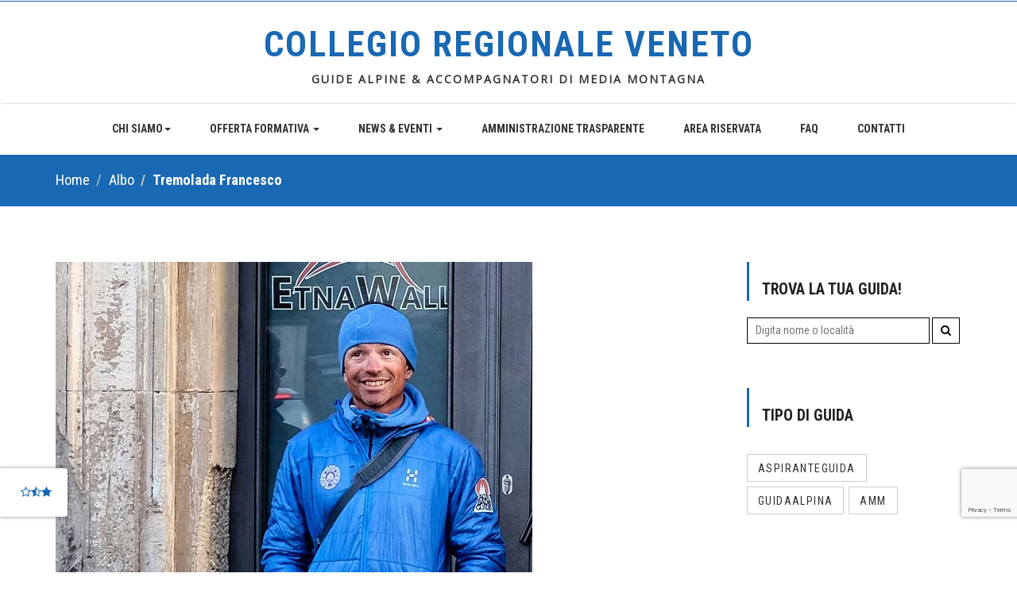

--- FILE ---
content_type: text/html; charset=UTF-8
request_url: https://guidealpineveneto.it/albo/scheda_albo.php?id=245
body_size: 20868
content:
<!--

Author: W3layouts

Author URL: http://w3layouts.com

License: Creative Commons Attribution 3.0 Unported

License URL: http://creativecommons.org/licenses/by/3.0/

-->



















<!DOCTYPE html>

<html lang="it">

	<head>
	    	    	
		<title>Tremolada Francesco - Collegio Guide alpine del Veneto</title>

		<meta charset="utf-8" />

		 

		<meta name="viewport" content="width=device-width, initial-scale=1" />
		<!-- Start cookieyes banner --> 
<script id="cookieyes" type="text/javascript" src="https://cdn-cookieyes.com/client_data/e591bf40c792c41d03b776e6/script.js"></script> 
<!-- End cookieyes banner -->
		<link href="css/font-awesome.min.css" rel="stylesheet" type="text/css" media="all" /><!-- fontawesome -->     

<link href="css/bootstrap.min.css" rel="stylesheet" type="text/css" media="all" /><!-- Bootstrap stylesheet -->

<link href="css/style.css" rel="stylesheet" type="text/css" media="all" />

<link rel="stylesheet" href="css/flexslider.css" type="text/css" media="screen" property="" />

<!-- stylesheet -->

		<meta name="description" content="Scheda di Tremolada Francesco nell'albo del Collegio delle Guide alpine Maestri di alpinismo del Veneto" />

		<meta name="keywords" content="Tremolada Francesco, albo, collegio guide alpine veneto" />
		
<script> addEventListener("load", function() { setTimeout(hideURLbar, 0); }, false); function hideURLbar(){ window.scrollTo(0,1); } </script>

<!-- //meta tags -->

<!--fonts-->

<link href="//fonts.googleapis.com/css?family=Roboto+Condensed:300,300i,400,400i,700,700i&subset=cyrillic,cyrillic-ext,greek,greek-ext,latin-ext,vietnamese" rel="stylesheet">

<link href="//fonts.googleapis.com/css?family=Open+Sans" rel="stylesheet">

<!--//fonts-->

<script src="js/jquery-2.1.4.min.js"></script>
<script src="js/bootstrap.js" />

<script src="js/main.js"></script>

<!-- Required-js -->

<!-- main slider-banner -->

<script src="js/skdslider.min.js"></script>

<link href="css/skdslider.css" rel="stylesheet">

<script>

		jQuery(document).ready(function(){



			jQuery('#demo1').skdslider({'delay':5000, 'animationSpeed': 2000,'showNextPrev':true,'showPlayButton':true,'autoSlide':true,'animationType':'fading'});



			jQuery('#responsive').change(function(){



			  $('#responsive_wrapper').width(jQuery(this).val());



			});



		});



</script>	



<!-- //main slider-banner --> 

<!-- start-smoth-scrolling -->



<script src="js/move-top.js"></script>

<script src="js/easing.js"></script>

<script>



	jQuery(document).ready(function($) {



		$(".scroll").click(function(event){		



			event.preventDefault();

			$('html,body').animate({scrollTop:$(this.hash).offset().top},1000);



		});

	});



</script>

<!-- start-smoth-scrolling -->

<!-- scriptfor smooth drop down-nav -->

<script>

$(document).ready(function(){



    $(".dropdown").hover(            

        function() {

            $('.dropdown-menu', this).stop( true, true ).slideDown("fast");

            $(this).toggleClass('open');        

        },

        function() {

            $('.dropdown-menu', this).stop( true, true ).slideUp("fast");

            $(this).toggleClass('open');       

        }



    );

});

</script>

<!-- //script for smooth drop down-nav -->
<script src='https://www.google.com/recaptcha/api.js'></script>
<!-- Matomo -->
<script type="text/javascript">
  var _paq = window._paq = window._paq || [];
  /* tracker methods like "setCustomDimension" should be called before "trackPageView" */
  _paq.push(['trackPageView']);
  _paq.push(['enableLinkTracking']);
  (function() {
    var u="https://ingestion.webanalytics.italia.it/";
    _paq.push(['setTrackerUrl', u+'matomo.php']);
    _paq.push(['setSiteId', 'BEpDBMy0yL']);
    var d=document, g=d.createElement('script'), s=d.getElementsByTagName('script')[0];
    g.type='text/javascript'; g.async=true; g.src=u+'matomo.js'; s.parentNode.insertBefore(g,s);
  })();
</script>
<!-- End Matomo Code -->
</head>   

<body>

<!-- header -->

	<!-- header -->

<script>
	document.addEventListener('DOMContentLoaded', function () {
		const toggleButton = document.querySelector('.navbar-toggle');
		const targetElement = document.getElementById('bs-example-navbar-collapse-1');

		// Aggiungi l'evento click
		if (toggleButton && targetElement) {
			toggleButton.addEventListener('click', function () {
				// Aggiungi o rimuovi la classe collapse
				targetElement.classList.toggle('collapse');
			});
		}
	});
</script>

<header>



	<div class="w3layouts-top-strip">



		<div class="container">



			<div class="logo">



				<h1><a href="https://www.guidealpineveneto.it/index.php">Collegio Regionale Veneto</a></h1>



				<p>Guide Alpine & Accompagnatori di Media Montagna</p>



			</div>




		</div>



	</div>



















	<!-- navigation -->



	<nav class="navbar navbar-default">



		<div class="container">



			<!-- Brand and toggle get grouped for better mobile display -->



			<div class="navbar-header">



				<button type="button" class="navbar-toggle collapsed" data-toggle="collapse"
					data-target="#bs-example-navbar-collapse-1" aria-expanded="false">



					<span class="sr-only">Toggle navigation</span>



					<span class="icon-bar"></span>



					<span class="icon-bar"></span>



					<span class="icon-bar"></span>



				</button>



			</div>







			<!-- Collect the nav links, forms, and other content for toggling -->



			<div class="collapse navbar-collapse" id="bs-example-navbar-collapse-1">



				<ul class="nav navbar-nav" role="menubar">

					<li class="dropdown" role="none">



						<a href="#" class="dropdown-toggle" data-toggle="dropdown" aria-haspopup="true"
							aria-expanded="false" role="menuitem">Chi siamo<span class="caret"></span></a>



						<ul class="dropdown-menu" role="menu">



							<li role="none"><a href="https://www.guidealpineveneto.it/collegio.php" role="menuitem">Il
									Collegio</a></li>



							<li role="none"><a href="https://www.guidealpineveneto.it/ga.php" role="menuitem">Guide
									Alpine</a></li>



							<li role="none"><a href="https://www.guidealpineveneto.it/aga.php" role="menuitem">Aspiranti
									Guide Alpine</a></li>



							<li role="none"><a href="https://www.guidealpineveneto.it/amm.php"
									role="menuitem">Accompagnatori di Media Montagna</a></li>



							<li role="none"><a href="https://www.guidealpineveneto.it/normativa.php"
									role="menuitem">Normativa</a></li>



							<li role="none"><a href="https://www.guidealpineveneto.it/albo/albo.php?Page=1"
									role="menuitem">Albo online</a></li>



						</ul>



					</li>



					<li class="dropdown" role="none">



						<a href="#" class="dropdown-toggle" data-toggle="dropdown" aria-haspopup="true"
							aria-expanded="false" role="menuitem">Offerta formativa <span class="caret"></span></a>



						<ul class="dropdown-menu" role="menu">



							<li role="none"><a href="https://www.guidealpineveneto.it/amm_formazione.php"
									role="menuitem">Corsi per Accompagnatori di Media Montagna</a></li>



							<li role="none"><a href="https://www.guidealpineveneto.it/aga_formazione.php"
									role="menuitem">Corsi per Aspiranti Guide</a></li>



							<li role="none"><a href="https://www.guidealpineveneto.it/ga_formazione.php"
									role="menuitem">Corsi per Guide Alpine</a></li>



							<li role="none"><a href="https://www.guidealpineveneto.it/propedeutici.php"
									role="menuitem">Corsi propedeutici</a></li>



							<li role="none"><a href="https://www.guidealpineveneto.it/fpc.php"
									role="menuitem">Formazione Professionale Continua</a></li>

							<li role="none"><a href="https://lnx.guidealpineveneto.it/formazione/login/index.php"
									role="menuitem" target="_blank">Accesso piattaforma FAD</a></li>


						</ul>



					</li>



					<li class="dropdown" role="none">

						<a href="#" class="dropdown-toggle" data-toggle="dropdown" aria-haspopup="true"
							aria-expanded="false" role="menuitem">News & Eventi <span class="caret"></span></a>

						<ul class="dropdown-menu" role="menu">
							<li role="none"><a href="https://www.guidealpineveneto.it/news/news.php?Page=1"
									role="menuitem">News & Eventi</a></li>
							<li role="none"><a href="https://www.guidealpineveneto.it/news/manifesto.php"
									role="menuitem">MANIFESTO ETICO</a></li>

						</ul>

					</li>


					<li role="none"><a href="https://www.guidealpineveneto.it/amministrazionetrasparente.php"
							role="menuitem">Amministrazione trasparente</a></li>



					<li role="none"><a href="https://www.guidealpineveneto.it/welcome-home.php" role="menuitem">Area
							Riservata</a></li>

					<li role="none"><a href="https://www.guidealpineveneto.it/faq.php" role="menuitem">FAQ</a></li>

					<li role="none"><a href="https://www.guidealpineveneto.it/contatti.php" role="menuitem">Contatti</a>
					</li>



				</ul>



			</div><!-- /.navbar-collapse -->











		</div><!-- /.container-fluid -->



	</nav>







	<!-- //navigation -->



























</header>



<!-- //header -->


	
	

	<!-- breadcrumbs -->

	<div class="breadcrumbs">

		<div class="container">

			<ol class="breadcrumb breadcrumb1 animated wow slideInLeft" data-wow-delay=".5s">

				<li><a href="index.php">Home</a></li>

				<li><a href="albo.php">Albo</a></li>

				<li class="active">Tremolada Francesco</li>

			</ol>

		</div>

	</div>

<!-- //breadcrumbs -->

<div class="container">

		<div class="banner-btm-agile" role="main">

		<!-- //btm-wthree-left -->

			<div class="col-md-9 btm-wthree-left">

				<div class="single-left">



				<div class="single-left1">

					<img src="uploads/tremolada_francesco.jpg" alt="Foto di Tremolada Francesco" class="img-responsive" />

					<h3>Tremolada Francesco</h3>

					<ul>

						<li><span class="glyphicon glyphicon-education" aria-hidden="true"></span>GuidaAlpina</li>

						<li><span class="glyphicon glyphicon-pushpin" aria-hidden="true"></span>Padova</li>
						
						<li><span class="glyphicon glyphicon-qrcode" aria-hidden="true"></span>Numero di iscrizione: IT34A00123</li>

					</ul><br/><br/>

					<h4>Contatti: </h4>

		            <ul>

		                <li>Telefono: <a href="tel:+393391055653">+393391055653</a></li>

		                <li>Email: <a href="mailto:info@proguide.it">info@proguide.it</a></li>

		                <li>Web: <a href="https://www.proguide.it">www.proguide.it</a></li>

		                <li>Pec: </li>

		            </ul>

					<p><br />
		<br />
		Lavoro a tempo pieno come guida alpina dal 1998.<br />
Abito a Corvara in Alta Badia.<br />
Le Dolomiti sono il mio terreno di lavoro preferito, ma lavoro spesso sulle montagne delle Alpi e ancora più lontano, arrampicando e sciando su montagne e vulcani in giro per il mondo. Sul Mio blog www.proguide.it pubblico reportage e foto dell'attività che svolgo. <br />
	<br />
	</p>

		

				</div><br/><br/>

				<div class="comments" role="form">
<fieldset>
					<legend><h3>Invia un messaggio a Francesco</h3></legend>
					
					<form name="contactform" method="post" action="/albo/scheda_albo.php?id=245" autocomplete="on">
					    
					
					<div class="col-md-6 w3_agile_mail_grid">

						<span class="input input--ichiro">

							<input class="input__field input__field--ichiro" type="text" id="input-25" value="Nome" name="name" onfocus="this.value = '';" onblur="if (this.value == '') {this.value = 'name';}" aria-label="scrivi il tuo nome"  aria-required="true">

							<label class="input__label input__label--ichiro" for="input-25">

								<span class="input__label-content input__label-content--ichiro">Il tuo nome</span>

							</label>

						</span>

						<span class="input input--ichiro">

							<input class="input__field input__field--ichiro" type="email" id="input-26" value="Email" name="Email" onfocus="this.value = '';" onblur="if (this.value == '') {this.value = 'email';}" aria-label="scrivi la tua email"  aria-required="true">

							<label class="input__label input__label--ichiro" for="input-26">

								<span class="input__label-content input__label-content--ichiro">La tua Email</span>

							</label>

						</span>

						<span class="input input--ichiro">

							<input class="input__field input__field--ichiro" type="text" id="input-27" value="Telefono" name="telephone" onfocus="this.value = '';" onblur="if (this.value == '') {this.value = 'telephone';}" aria-label="scrivi il tuo numero di telefono"  aria-required="true">

							<label class="input__label input__label--ichiro" for="input-27">

								<span class="input__label-content input__label-content--ichiro">Il tuo telefono</span>

							</label>

						</span>
<div class="form-check">
                    <input class="form-check-input" type="checkbox" name="check" value="dichiaro di aver letto e compreso l'informativa sulla privacy" id="privacy2" title="Spunta la casella per accettare l'informativa sulla privacy" aria-required="true" aria-checked="false"><label class="form-check-label" for="privacy2"> Dichiaro di aver letto e compreso <a href="https://www.guidealpineveneto.it/privacy-policy.php">l'informativa sulla privacy</a></label></div>
						<input name="submit" type="submit" id="submit" value="Invia">

						<input type="hidden" class="text" value="info@proguide.it" name="to">
						

					</div>

					<div class="col-md-6 w3_agile_mail_grid">

						<textarea name="message" autocomplete="on" onfocus="this.value = '';" onblur="if (this.value == '') {this.value = 'message';}" aria-label="scrivi qui il tuo messaggio"  aria-required="true"></textarea>

					</div>

					<div class="clearfix"> </div>

				</form>
</fieldset>
				</div>

				<br/><br/>

			</div>

			</div>

			<!-- //btm-wthree-left -->

			</div>

			<!-- //btm-wthree-left -->

				 


<!-- btm-wthree-right -->



			<div id="ricerca" class="col-md-3 w3agile_blog_left" role="complementary">

<h3>Trova la tua guida!</h3><br/>

				<div class="wthreesearch" role="search">



							<form action="albo.php">



								<input type="Search" name="Search"  placeholder="Digita nome o localit&agrave;" required="" aria-label="digita il nome o la localita della guida che vuoi cercare" required pattern="[^':]*$">



								<button name="SearchButton" class="btn btn-default search" aria-label="bottone per avviare la ricerca">



									<i class="fa fa-search" aria-hidden="true"></i>



								</button>



							</form>



						



				</div>



			

			<div class="w3l_tags">



					<h3>Tipo di guida</h3>







					<ul class="tag">


						<li><a href="https://www.guidealpineveneto.it/albo/albo.php?titolo=AspiranteGuida">AspiranteGuida</a></li>



						


						<li><a href="https://www.guidealpineveneto.it/albo/albo.php?titolo=GuidaAlpina">GuidaAlpina</a></li>



						


						<li><a href="https://www.guidealpineveneto.it/albo/albo.php?titolo=AMM">AMM</a></li>



						


					</ul>



				</div>

				

				<br/><br/>





			</div>



			<!-- //btm-wthree-right -->



			<div class="clearfix"></div> 

		</div>

	

	<!-- footer -->

<script src="https://www.google.com/recaptcha/api.js?render=6LfRoeYUAAAAANTx8-oNpJEsPhCSPVxoeKgHvhLS"></script>

    <script>

        grecaptcha.ready(function () {

            grecaptcha.execute('6LfRoeYUAAAAANTx8-oNpJEsPhCSPVxoeKgHvhLS', { action: 'contact' }).then(function (token) {

                var recaptchaResponse = document.getElementById('recaptchaResponse');

                recaptchaResponse.value = token;

            });

        });

    </script>

	<div class="footer-agile-info" role="contentinfo">

		<div class="container">

			<div class="col-md-4 w3layouts-footer">

				<h3>Contatti</h3>

					<p><span><i class="fa fa-map-marker" aria-hidden="true"></i></span>Corso Italia, 69/a - 32043 - Cortina d'Ampezzo (BL)</p>

					<p><span><i class="fa fa-envelope" aria-hidden="true"></i></span><a href="mailto:collegio@guidealpineveneto.it">collegio@guidealpineveneto.it</a> </p>

					<p><span><i class="fa fa-envelope" aria-hidden="true"></i></span><a href="mailto:guidealpineveneto@pec.it">guidealpineveneto@pec.it</a> </p>

					<!--<p><span><i class="fa fa-mobile" aria-hidden="true"></i></span><a href="tel:+393342217363">+39 334 221 7363</a></p>-->

					<p><span><i class="fa fa-globe" aria-hidden="true"></i></span><a href="#">www.guidealpineveneto.it</a></p>

<br/><br/>

                <a href="https://form.agid.gov.it/view/44fc039a-a940-41b9-b7a4-8fc5633184c7"><button class="col-md-10 col-xs-10 col-sm-10">Dichiarazione di accessibilit&agrave;</button></a>

			</div>

			<div class="col-md-4 wthree-footer">

				<h2>Collegio Regionale Veneto delle Guide Alpine</h2>

				<p>Il Collegio Regionale Veneto delle Guide Alpine &egrave; un ordine professionale che raggruppa le Guide Alpine, le Aspiranti Guide Alpine e gli Accompagnatori di Media Montagna che hanno domicilio professionale sul territorio della regione Veneto.</p>

				<hr>

				<div class="col-md-12 col-sm-12 col-xs-12 w3layouts-footer"><a href="https://guidealpineveneto.whistleblowing.it/#/"><img class="col-sm-3 col-md-3 col-xs-3" src="images/globaleaks.png" alt="whistleblowing"> <button class="col-sm-9 col-xs-9 col-md-9">Segnala un caso di corruzione</button></a></div>

			</div>

			<div class="col-md-4 w3-agile">

				<h3>Newsletter</h3>


				<p>Iscriviti per ricevere le news su corsi propedeutici e bandi di preselezione.</p>


				<form  method="post" action="/albo/scheda_albo.php" autocomplete="on">

<div class="form-check">

                    <input class="form-check-input" type="checkbox" name="check" value="dichiaro di aver letto e compreso l'informativa sulla privacy" id="privacy" title="Spunta la casella per accettare l'informativa sulla privacy" aria-required="true" aria-checked="false"><label class="form-check-label-white" for="privacy"> Dichiaro di aver letto e compreso <a href="https://www.guidealpineveneto.it/privacy-policy.php">l'informativa sulla privacy</a></label></div>

					<input type="email" name="email" onfocus="this.value = '';" onblur="if (this.value == '') {this.value = 'E-mail...';}" aria-label="inserisci il tuo indirizzo email per iscriverti alla newsletter" title="esempio: collegio@guidealpineveneto.it" aria-required="true">

					<input type="submit" name="submit" value="Iscriviti">

                    <input type="hidden" name="recaptcha_response" id="recaptchaResponse">

                    <br/><br/>

				</form>

			</div>

		</div>

	</div>

	<!-- footer -->

	<!-- copyright -->

	<div class="copyright">

		<div class="container">

			<div class="agileinfo">

				<p>© 2024 Collegio Guide Alpine Veneto - <a href="Login.php">Amministrazione</a></p>

			</div>

		</div>

	</div>

<!-- //copyright -->

<button class="box-fixed">

    <p>

        <a href="https://www.guidealpineveneto.it/formpage.php" id="hidden" title="clicca per inviare il tuo feedback sul sito">FEEDBACK</a> | <i class="fa fa-star-o" aria-hidden="true" id="big"></i><i class="fa fa-star-half-o" aria-hidden="true" id="big"></i><i class="fa fa-star" aria-hidden="true" id="big"></i>

    </p>

</button>

<!-- here stars scrolling icon -->

	<script>

		$(document).ready(function() {

			/*

				var defaults = {

				containerID: 'toTop', // fading element id

				containerHoverID: 'toTopHover', // fading element hover id

				scrollSpeed: 1200,

				easingType: 'linear' 

				};

			*/

			$().UItoTop({ easingType: 'easeOutQuart' });

			});

	</script>

<!-- //here ends scrolling icon -->

<!-- jQuery (necessary for Bootstrap's JavaScript plugins) -->

<!-- <script src="js/bootstrap.js"></script>

<script id="cookieinfo"

	src="js/cookieinfo.min.js"

	data-message="Usiamo i cookie per migliorare la tua esperienza sul nostro sito. Continuando la navigazione accetti l'utilizzo dei cookies."

	data-linkmsg="Scopri di più"

	data-moreinfo="https://www.guidealpineveneto.it/privacy-policy.php">

</script> -->
</body>

</html>

--- FILE ---
content_type: text/html; charset=utf-8
request_url: https://www.google.com/recaptcha/api2/anchor?ar=1&k=6LfRoeYUAAAAANTx8-oNpJEsPhCSPVxoeKgHvhLS&co=aHR0cHM6Ly9ndWlkZWFscGluZXZlbmV0by5pdDo0NDM.&hl=en&v=N67nZn4AqZkNcbeMu4prBgzg&size=invisible&anchor-ms=20000&execute-ms=30000&cb=b1kdsqdjfn2b
body_size: 48719
content:
<!DOCTYPE HTML><html dir="ltr" lang="en"><head><meta http-equiv="Content-Type" content="text/html; charset=UTF-8">
<meta http-equiv="X-UA-Compatible" content="IE=edge">
<title>reCAPTCHA</title>
<style type="text/css">
/* cyrillic-ext */
@font-face {
  font-family: 'Roboto';
  font-style: normal;
  font-weight: 400;
  font-stretch: 100%;
  src: url(//fonts.gstatic.com/s/roboto/v48/KFO7CnqEu92Fr1ME7kSn66aGLdTylUAMa3GUBHMdazTgWw.woff2) format('woff2');
  unicode-range: U+0460-052F, U+1C80-1C8A, U+20B4, U+2DE0-2DFF, U+A640-A69F, U+FE2E-FE2F;
}
/* cyrillic */
@font-face {
  font-family: 'Roboto';
  font-style: normal;
  font-weight: 400;
  font-stretch: 100%;
  src: url(//fonts.gstatic.com/s/roboto/v48/KFO7CnqEu92Fr1ME7kSn66aGLdTylUAMa3iUBHMdazTgWw.woff2) format('woff2');
  unicode-range: U+0301, U+0400-045F, U+0490-0491, U+04B0-04B1, U+2116;
}
/* greek-ext */
@font-face {
  font-family: 'Roboto';
  font-style: normal;
  font-weight: 400;
  font-stretch: 100%;
  src: url(//fonts.gstatic.com/s/roboto/v48/KFO7CnqEu92Fr1ME7kSn66aGLdTylUAMa3CUBHMdazTgWw.woff2) format('woff2');
  unicode-range: U+1F00-1FFF;
}
/* greek */
@font-face {
  font-family: 'Roboto';
  font-style: normal;
  font-weight: 400;
  font-stretch: 100%;
  src: url(//fonts.gstatic.com/s/roboto/v48/KFO7CnqEu92Fr1ME7kSn66aGLdTylUAMa3-UBHMdazTgWw.woff2) format('woff2');
  unicode-range: U+0370-0377, U+037A-037F, U+0384-038A, U+038C, U+038E-03A1, U+03A3-03FF;
}
/* math */
@font-face {
  font-family: 'Roboto';
  font-style: normal;
  font-weight: 400;
  font-stretch: 100%;
  src: url(//fonts.gstatic.com/s/roboto/v48/KFO7CnqEu92Fr1ME7kSn66aGLdTylUAMawCUBHMdazTgWw.woff2) format('woff2');
  unicode-range: U+0302-0303, U+0305, U+0307-0308, U+0310, U+0312, U+0315, U+031A, U+0326-0327, U+032C, U+032F-0330, U+0332-0333, U+0338, U+033A, U+0346, U+034D, U+0391-03A1, U+03A3-03A9, U+03B1-03C9, U+03D1, U+03D5-03D6, U+03F0-03F1, U+03F4-03F5, U+2016-2017, U+2034-2038, U+203C, U+2040, U+2043, U+2047, U+2050, U+2057, U+205F, U+2070-2071, U+2074-208E, U+2090-209C, U+20D0-20DC, U+20E1, U+20E5-20EF, U+2100-2112, U+2114-2115, U+2117-2121, U+2123-214F, U+2190, U+2192, U+2194-21AE, U+21B0-21E5, U+21F1-21F2, U+21F4-2211, U+2213-2214, U+2216-22FF, U+2308-230B, U+2310, U+2319, U+231C-2321, U+2336-237A, U+237C, U+2395, U+239B-23B7, U+23D0, U+23DC-23E1, U+2474-2475, U+25AF, U+25B3, U+25B7, U+25BD, U+25C1, U+25CA, U+25CC, U+25FB, U+266D-266F, U+27C0-27FF, U+2900-2AFF, U+2B0E-2B11, U+2B30-2B4C, U+2BFE, U+3030, U+FF5B, U+FF5D, U+1D400-1D7FF, U+1EE00-1EEFF;
}
/* symbols */
@font-face {
  font-family: 'Roboto';
  font-style: normal;
  font-weight: 400;
  font-stretch: 100%;
  src: url(//fonts.gstatic.com/s/roboto/v48/KFO7CnqEu92Fr1ME7kSn66aGLdTylUAMaxKUBHMdazTgWw.woff2) format('woff2');
  unicode-range: U+0001-000C, U+000E-001F, U+007F-009F, U+20DD-20E0, U+20E2-20E4, U+2150-218F, U+2190, U+2192, U+2194-2199, U+21AF, U+21E6-21F0, U+21F3, U+2218-2219, U+2299, U+22C4-22C6, U+2300-243F, U+2440-244A, U+2460-24FF, U+25A0-27BF, U+2800-28FF, U+2921-2922, U+2981, U+29BF, U+29EB, U+2B00-2BFF, U+4DC0-4DFF, U+FFF9-FFFB, U+10140-1018E, U+10190-1019C, U+101A0, U+101D0-101FD, U+102E0-102FB, U+10E60-10E7E, U+1D2C0-1D2D3, U+1D2E0-1D37F, U+1F000-1F0FF, U+1F100-1F1AD, U+1F1E6-1F1FF, U+1F30D-1F30F, U+1F315, U+1F31C, U+1F31E, U+1F320-1F32C, U+1F336, U+1F378, U+1F37D, U+1F382, U+1F393-1F39F, U+1F3A7-1F3A8, U+1F3AC-1F3AF, U+1F3C2, U+1F3C4-1F3C6, U+1F3CA-1F3CE, U+1F3D4-1F3E0, U+1F3ED, U+1F3F1-1F3F3, U+1F3F5-1F3F7, U+1F408, U+1F415, U+1F41F, U+1F426, U+1F43F, U+1F441-1F442, U+1F444, U+1F446-1F449, U+1F44C-1F44E, U+1F453, U+1F46A, U+1F47D, U+1F4A3, U+1F4B0, U+1F4B3, U+1F4B9, U+1F4BB, U+1F4BF, U+1F4C8-1F4CB, U+1F4D6, U+1F4DA, U+1F4DF, U+1F4E3-1F4E6, U+1F4EA-1F4ED, U+1F4F7, U+1F4F9-1F4FB, U+1F4FD-1F4FE, U+1F503, U+1F507-1F50B, U+1F50D, U+1F512-1F513, U+1F53E-1F54A, U+1F54F-1F5FA, U+1F610, U+1F650-1F67F, U+1F687, U+1F68D, U+1F691, U+1F694, U+1F698, U+1F6AD, U+1F6B2, U+1F6B9-1F6BA, U+1F6BC, U+1F6C6-1F6CF, U+1F6D3-1F6D7, U+1F6E0-1F6EA, U+1F6F0-1F6F3, U+1F6F7-1F6FC, U+1F700-1F7FF, U+1F800-1F80B, U+1F810-1F847, U+1F850-1F859, U+1F860-1F887, U+1F890-1F8AD, U+1F8B0-1F8BB, U+1F8C0-1F8C1, U+1F900-1F90B, U+1F93B, U+1F946, U+1F984, U+1F996, U+1F9E9, U+1FA00-1FA6F, U+1FA70-1FA7C, U+1FA80-1FA89, U+1FA8F-1FAC6, U+1FACE-1FADC, U+1FADF-1FAE9, U+1FAF0-1FAF8, U+1FB00-1FBFF;
}
/* vietnamese */
@font-face {
  font-family: 'Roboto';
  font-style: normal;
  font-weight: 400;
  font-stretch: 100%;
  src: url(//fonts.gstatic.com/s/roboto/v48/KFO7CnqEu92Fr1ME7kSn66aGLdTylUAMa3OUBHMdazTgWw.woff2) format('woff2');
  unicode-range: U+0102-0103, U+0110-0111, U+0128-0129, U+0168-0169, U+01A0-01A1, U+01AF-01B0, U+0300-0301, U+0303-0304, U+0308-0309, U+0323, U+0329, U+1EA0-1EF9, U+20AB;
}
/* latin-ext */
@font-face {
  font-family: 'Roboto';
  font-style: normal;
  font-weight: 400;
  font-stretch: 100%;
  src: url(//fonts.gstatic.com/s/roboto/v48/KFO7CnqEu92Fr1ME7kSn66aGLdTylUAMa3KUBHMdazTgWw.woff2) format('woff2');
  unicode-range: U+0100-02BA, U+02BD-02C5, U+02C7-02CC, U+02CE-02D7, U+02DD-02FF, U+0304, U+0308, U+0329, U+1D00-1DBF, U+1E00-1E9F, U+1EF2-1EFF, U+2020, U+20A0-20AB, U+20AD-20C0, U+2113, U+2C60-2C7F, U+A720-A7FF;
}
/* latin */
@font-face {
  font-family: 'Roboto';
  font-style: normal;
  font-weight: 400;
  font-stretch: 100%;
  src: url(//fonts.gstatic.com/s/roboto/v48/KFO7CnqEu92Fr1ME7kSn66aGLdTylUAMa3yUBHMdazQ.woff2) format('woff2');
  unicode-range: U+0000-00FF, U+0131, U+0152-0153, U+02BB-02BC, U+02C6, U+02DA, U+02DC, U+0304, U+0308, U+0329, U+2000-206F, U+20AC, U+2122, U+2191, U+2193, U+2212, U+2215, U+FEFF, U+FFFD;
}
/* cyrillic-ext */
@font-face {
  font-family: 'Roboto';
  font-style: normal;
  font-weight: 500;
  font-stretch: 100%;
  src: url(//fonts.gstatic.com/s/roboto/v48/KFO7CnqEu92Fr1ME7kSn66aGLdTylUAMa3GUBHMdazTgWw.woff2) format('woff2');
  unicode-range: U+0460-052F, U+1C80-1C8A, U+20B4, U+2DE0-2DFF, U+A640-A69F, U+FE2E-FE2F;
}
/* cyrillic */
@font-face {
  font-family: 'Roboto';
  font-style: normal;
  font-weight: 500;
  font-stretch: 100%;
  src: url(//fonts.gstatic.com/s/roboto/v48/KFO7CnqEu92Fr1ME7kSn66aGLdTylUAMa3iUBHMdazTgWw.woff2) format('woff2');
  unicode-range: U+0301, U+0400-045F, U+0490-0491, U+04B0-04B1, U+2116;
}
/* greek-ext */
@font-face {
  font-family: 'Roboto';
  font-style: normal;
  font-weight: 500;
  font-stretch: 100%;
  src: url(//fonts.gstatic.com/s/roboto/v48/KFO7CnqEu92Fr1ME7kSn66aGLdTylUAMa3CUBHMdazTgWw.woff2) format('woff2');
  unicode-range: U+1F00-1FFF;
}
/* greek */
@font-face {
  font-family: 'Roboto';
  font-style: normal;
  font-weight: 500;
  font-stretch: 100%;
  src: url(//fonts.gstatic.com/s/roboto/v48/KFO7CnqEu92Fr1ME7kSn66aGLdTylUAMa3-UBHMdazTgWw.woff2) format('woff2');
  unicode-range: U+0370-0377, U+037A-037F, U+0384-038A, U+038C, U+038E-03A1, U+03A3-03FF;
}
/* math */
@font-face {
  font-family: 'Roboto';
  font-style: normal;
  font-weight: 500;
  font-stretch: 100%;
  src: url(//fonts.gstatic.com/s/roboto/v48/KFO7CnqEu92Fr1ME7kSn66aGLdTylUAMawCUBHMdazTgWw.woff2) format('woff2');
  unicode-range: U+0302-0303, U+0305, U+0307-0308, U+0310, U+0312, U+0315, U+031A, U+0326-0327, U+032C, U+032F-0330, U+0332-0333, U+0338, U+033A, U+0346, U+034D, U+0391-03A1, U+03A3-03A9, U+03B1-03C9, U+03D1, U+03D5-03D6, U+03F0-03F1, U+03F4-03F5, U+2016-2017, U+2034-2038, U+203C, U+2040, U+2043, U+2047, U+2050, U+2057, U+205F, U+2070-2071, U+2074-208E, U+2090-209C, U+20D0-20DC, U+20E1, U+20E5-20EF, U+2100-2112, U+2114-2115, U+2117-2121, U+2123-214F, U+2190, U+2192, U+2194-21AE, U+21B0-21E5, U+21F1-21F2, U+21F4-2211, U+2213-2214, U+2216-22FF, U+2308-230B, U+2310, U+2319, U+231C-2321, U+2336-237A, U+237C, U+2395, U+239B-23B7, U+23D0, U+23DC-23E1, U+2474-2475, U+25AF, U+25B3, U+25B7, U+25BD, U+25C1, U+25CA, U+25CC, U+25FB, U+266D-266F, U+27C0-27FF, U+2900-2AFF, U+2B0E-2B11, U+2B30-2B4C, U+2BFE, U+3030, U+FF5B, U+FF5D, U+1D400-1D7FF, U+1EE00-1EEFF;
}
/* symbols */
@font-face {
  font-family: 'Roboto';
  font-style: normal;
  font-weight: 500;
  font-stretch: 100%;
  src: url(//fonts.gstatic.com/s/roboto/v48/KFO7CnqEu92Fr1ME7kSn66aGLdTylUAMaxKUBHMdazTgWw.woff2) format('woff2');
  unicode-range: U+0001-000C, U+000E-001F, U+007F-009F, U+20DD-20E0, U+20E2-20E4, U+2150-218F, U+2190, U+2192, U+2194-2199, U+21AF, U+21E6-21F0, U+21F3, U+2218-2219, U+2299, U+22C4-22C6, U+2300-243F, U+2440-244A, U+2460-24FF, U+25A0-27BF, U+2800-28FF, U+2921-2922, U+2981, U+29BF, U+29EB, U+2B00-2BFF, U+4DC0-4DFF, U+FFF9-FFFB, U+10140-1018E, U+10190-1019C, U+101A0, U+101D0-101FD, U+102E0-102FB, U+10E60-10E7E, U+1D2C0-1D2D3, U+1D2E0-1D37F, U+1F000-1F0FF, U+1F100-1F1AD, U+1F1E6-1F1FF, U+1F30D-1F30F, U+1F315, U+1F31C, U+1F31E, U+1F320-1F32C, U+1F336, U+1F378, U+1F37D, U+1F382, U+1F393-1F39F, U+1F3A7-1F3A8, U+1F3AC-1F3AF, U+1F3C2, U+1F3C4-1F3C6, U+1F3CA-1F3CE, U+1F3D4-1F3E0, U+1F3ED, U+1F3F1-1F3F3, U+1F3F5-1F3F7, U+1F408, U+1F415, U+1F41F, U+1F426, U+1F43F, U+1F441-1F442, U+1F444, U+1F446-1F449, U+1F44C-1F44E, U+1F453, U+1F46A, U+1F47D, U+1F4A3, U+1F4B0, U+1F4B3, U+1F4B9, U+1F4BB, U+1F4BF, U+1F4C8-1F4CB, U+1F4D6, U+1F4DA, U+1F4DF, U+1F4E3-1F4E6, U+1F4EA-1F4ED, U+1F4F7, U+1F4F9-1F4FB, U+1F4FD-1F4FE, U+1F503, U+1F507-1F50B, U+1F50D, U+1F512-1F513, U+1F53E-1F54A, U+1F54F-1F5FA, U+1F610, U+1F650-1F67F, U+1F687, U+1F68D, U+1F691, U+1F694, U+1F698, U+1F6AD, U+1F6B2, U+1F6B9-1F6BA, U+1F6BC, U+1F6C6-1F6CF, U+1F6D3-1F6D7, U+1F6E0-1F6EA, U+1F6F0-1F6F3, U+1F6F7-1F6FC, U+1F700-1F7FF, U+1F800-1F80B, U+1F810-1F847, U+1F850-1F859, U+1F860-1F887, U+1F890-1F8AD, U+1F8B0-1F8BB, U+1F8C0-1F8C1, U+1F900-1F90B, U+1F93B, U+1F946, U+1F984, U+1F996, U+1F9E9, U+1FA00-1FA6F, U+1FA70-1FA7C, U+1FA80-1FA89, U+1FA8F-1FAC6, U+1FACE-1FADC, U+1FADF-1FAE9, U+1FAF0-1FAF8, U+1FB00-1FBFF;
}
/* vietnamese */
@font-face {
  font-family: 'Roboto';
  font-style: normal;
  font-weight: 500;
  font-stretch: 100%;
  src: url(//fonts.gstatic.com/s/roboto/v48/KFO7CnqEu92Fr1ME7kSn66aGLdTylUAMa3OUBHMdazTgWw.woff2) format('woff2');
  unicode-range: U+0102-0103, U+0110-0111, U+0128-0129, U+0168-0169, U+01A0-01A1, U+01AF-01B0, U+0300-0301, U+0303-0304, U+0308-0309, U+0323, U+0329, U+1EA0-1EF9, U+20AB;
}
/* latin-ext */
@font-face {
  font-family: 'Roboto';
  font-style: normal;
  font-weight: 500;
  font-stretch: 100%;
  src: url(//fonts.gstatic.com/s/roboto/v48/KFO7CnqEu92Fr1ME7kSn66aGLdTylUAMa3KUBHMdazTgWw.woff2) format('woff2');
  unicode-range: U+0100-02BA, U+02BD-02C5, U+02C7-02CC, U+02CE-02D7, U+02DD-02FF, U+0304, U+0308, U+0329, U+1D00-1DBF, U+1E00-1E9F, U+1EF2-1EFF, U+2020, U+20A0-20AB, U+20AD-20C0, U+2113, U+2C60-2C7F, U+A720-A7FF;
}
/* latin */
@font-face {
  font-family: 'Roboto';
  font-style: normal;
  font-weight: 500;
  font-stretch: 100%;
  src: url(//fonts.gstatic.com/s/roboto/v48/KFO7CnqEu92Fr1ME7kSn66aGLdTylUAMa3yUBHMdazQ.woff2) format('woff2');
  unicode-range: U+0000-00FF, U+0131, U+0152-0153, U+02BB-02BC, U+02C6, U+02DA, U+02DC, U+0304, U+0308, U+0329, U+2000-206F, U+20AC, U+2122, U+2191, U+2193, U+2212, U+2215, U+FEFF, U+FFFD;
}
/* cyrillic-ext */
@font-face {
  font-family: 'Roboto';
  font-style: normal;
  font-weight: 900;
  font-stretch: 100%;
  src: url(//fonts.gstatic.com/s/roboto/v48/KFO7CnqEu92Fr1ME7kSn66aGLdTylUAMa3GUBHMdazTgWw.woff2) format('woff2');
  unicode-range: U+0460-052F, U+1C80-1C8A, U+20B4, U+2DE0-2DFF, U+A640-A69F, U+FE2E-FE2F;
}
/* cyrillic */
@font-face {
  font-family: 'Roboto';
  font-style: normal;
  font-weight: 900;
  font-stretch: 100%;
  src: url(//fonts.gstatic.com/s/roboto/v48/KFO7CnqEu92Fr1ME7kSn66aGLdTylUAMa3iUBHMdazTgWw.woff2) format('woff2');
  unicode-range: U+0301, U+0400-045F, U+0490-0491, U+04B0-04B1, U+2116;
}
/* greek-ext */
@font-face {
  font-family: 'Roboto';
  font-style: normal;
  font-weight: 900;
  font-stretch: 100%;
  src: url(//fonts.gstatic.com/s/roboto/v48/KFO7CnqEu92Fr1ME7kSn66aGLdTylUAMa3CUBHMdazTgWw.woff2) format('woff2');
  unicode-range: U+1F00-1FFF;
}
/* greek */
@font-face {
  font-family: 'Roboto';
  font-style: normal;
  font-weight: 900;
  font-stretch: 100%;
  src: url(//fonts.gstatic.com/s/roboto/v48/KFO7CnqEu92Fr1ME7kSn66aGLdTylUAMa3-UBHMdazTgWw.woff2) format('woff2');
  unicode-range: U+0370-0377, U+037A-037F, U+0384-038A, U+038C, U+038E-03A1, U+03A3-03FF;
}
/* math */
@font-face {
  font-family: 'Roboto';
  font-style: normal;
  font-weight: 900;
  font-stretch: 100%;
  src: url(//fonts.gstatic.com/s/roboto/v48/KFO7CnqEu92Fr1ME7kSn66aGLdTylUAMawCUBHMdazTgWw.woff2) format('woff2');
  unicode-range: U+0302-0303, U+0305, U+0307-0308, U+0310, U+0312, U+0315, U+031A, U+0326-0327, U+032C, U+032F-0330, U+0332-0333, U+0338, U+033A, U+0346, U+034D, U+0391-03A1, U+03A3-03A9, U+03B1-03C9, U+03D1, U+03D5-03D6, U+03F0-03F1, U+03F4-03F5, U+2016-2017, U+2034-2038, U+203C, U+2040, U+2043, U+2047, U+2050, U+2057, U+205F, U+2070-2071, U+2074-208E, U+2090-209C, U+20D0-20DC, U+20E1, U+20E5-20EF, U+2100-2112, U+2114-2115, U+2117-2121, U+2123-214F, U+2190, U+2192, U+2194-21AE, U+21B0-21E5, U+21F1-21F2, U+21F4-2211, U+2213-2214, U+2216-22FF, U+2308-230B, U+2310, U+2319, U+231C-2321, U+2336-237A, U+237C, U+2395, U+239B-23B7, U+23D0, U+23DC-23E1, U+2474-2475, U+25AF, U+25B3, U+25B7, U+25BD, U+25C1, U+25CA, U+25CC, U+25FB, U+266D-266F, U+27C0-27FF, U+2900-2AFF, U+2B0E-2B11, U+2B30-2B4C, U+2BFE, U+3030, U+FF5B, U+FF5D, U+1D400-1D7FF, U+1EE00-1EEFF;
}
/* symbols */
@font-face {
  font-family: 'Roboto';
  font-style: normal;
  font-weight: 900;
  font-stretch: 100%;
  src: url(//fonts.gstatic.com/s/roboto/v48/KFO7CnqEu92Fr1ME7kSn66aGLdTylUAMaxKUBHMdazTgWw.woff2) format('woff2');
  unicode-range: U+0001-000C, U+000E-001F, U+007F-009F, U+20DD-20E0, U+20E2-20E4, U+2150-218F, U+2190, U+2192, U+2194-2199, U+21AF, U+21E6-21F0, U+21F3, U+2218-2219, U+2299, U+22C4-22C6, U+2300-243F, U+2440-244A, U+2460-24FF, U+25A0-27BF, U+2800-28FF, U+2921-2922, U+2981, U+29BF, U+29EB, U+2B00-2BFF, U+4DC0-4DFF, U+FFF9-FFFB, U+10140-1018E, U+10190-1019C, U+101A0, U+101D0-101FD, U+102E0-102FB, U+10E60-10E7E, U+1D2C0-1D2D3, U+1D2E0-1D37F, U+1F000-1F0FF, U+1F100-1F1AD, U+1F1E6-1F1FF, U+1F30D-1F30F, U+1F315, U+1F31C, U+1F31E, U+1F320-1F32C, U+1F336, U+1F378, U+1F37D, U+1F382, U+1F393-1F39F, U+1F3A7-1F3A8, U+1F3AC-1F3AF, U+1F3C2, U+1F3C4-1F3C6, U+1F3CA-1F3CE, U+1F3D4-1F3E0, U+1F3ED, U+1F3F1-1F3F3, U+1F3F5-1F3F7, U+1F408, U+1F415, U+1F41F, U+1F426, U+1F43F, U+1F441-1F442, U+1F444, U+1F446-1F449, U+1F44C-1F44E, U+1F453, U+1F46A, U+1F47D, U+1F4A3, U+1F4B0, U+1F4B3, U+1F4B9, U+1F4BB, U+1F4BF, U+1F4C8-1F4CB, U+1F4D6, U+1F4DA, U+1F4DF, U+1F4E3-1F4E6, U+1F4EA-1F4ED, U+1F4F7, U+1F4F9-1F4FB, U+1F4FD-1F4FE, U+1F503, U+1F507-1F50B, U+1F50D, U+1F512-1F513, U+1F53E-1F54A, U+1F54F-1F5FA, U+1F610, U+1F650-1F67F, U+1F687, U+1F68D, U+1F691, U+1F694, U+1F698, U+1F6AD, U+1F6B2, U+1F6B9-1F6BA, U+1F6BC, U+1F6C6-1F6CF, U+1F6D3-1F6D7, U+1F6E0-1F6EA, U+1F6F0-1F6F3, U+1F6F7-1F6FC, U+1F700-1F7FF, U+1F800-1F80B, U+1F810-1F847, U+1F850-1F859, U+1F860-1F887, U+1F890-1F8AD, U+1F8B0-1F8BB, U+1F8C0-1F8C1, U+1F900-1F90B, U+1F93B, U+1F946, U+1F984, U+1F996, U+1F9E9, U+1FA00-1FA6F, U+1FA70-1FA7C, U+1FA80-1FA89, U+1FA8F-1FAC6, U+1FACE-1FADC, U+1FADF-1FAE9, U+1FAF0-1FAF8, U+1FB00-1FBFF;
}
/* vietnamese */
@font-face {
  font-family: 'Roboto';
  font-style: normal;
  font-weight: 900;
  font-stretch: 100%;
  src: url(//fonts.gstatic.com/s/roboto/v48/KFO7CnqEu92Fr1ME7kSn66aGLdTylUAMa3OUBHMdazTgWw.woff2) format('woff2');
  unicode-range: U+0102-0103, U+0110-0111, U+0128-0129, U+0168-0169, U+01A0-01A1, U+01AF-01B0, U+0300-0301, U+0303-0304, U+0308-0309, U+0323, U+0329, U+1EA0-1EF9, U+20AB;
}
/* latin-ext */
@font-face {
  font-family: 'Roboto';
  font-style: normal;
  font-weight: 900;
  font-stretch: 100%;
  src: url(//fonts.gstatic.com/s/roboto/v48/KFO7CnqEu92Fr1ME7kSn66aGLdTylUAMa3KUBHMdazTgWw.woff2) format('woff2');
  unicode-range: U+0100-02BA, U+02BD-02C5, U+02C7-02CC, U+02CE-02D7, U+02DD-02FF, U+0304, U+0308, U+0329, U+1D00-1DBF, U+1E00-1E9F, U+1EF2-1EFF, U+2020, U+20A0-20AB, U+20AD-20C0, U+2113, U+2C60-2C7F, U+A720-A7FF;
}
/* latin */
@font-face {
  font-family: 'Roboto';
  font-style: normal;
  font-weight: 900;
  font-stretch: 100%;
  src: url(//fonts.gstatic.com/s/roboto/v48/KFO7CnqEu92Fr1ME7kSn66aGLdTylUAMa3yUBHMdazQ.woff2) format('woff2');
  unicode-range: U+0000-00FF, U+0131, U+0152-0153, U+02BB-02BC, U+02C6, U+02DA, U+02DC, U+0304, U+0308, U+0329, U+2000-206F, U+20AC, U+2122, U+2191, U+2193, U+2212, U+2215, U+FEFF, U+FFFD;
}

</style>
<link rel="stylesheet" type="text/css" href="https://www.gstatic.com/recaptcha/releases/N67nZn4AqZkNcbeMu4prBgzg/styles__ltr.css">
<script nonce="jSWlJwtZUmy0mjq1v-pmKg" type="text/javascript">window['__recaptcha_api'] = 'https://www.google.com/recaptcha/api2/';</script>
<script type="text/javascript" src="https://www.gstatic.com/recaptcha/releases/N67nZn4AqZkNcbeMu4prBgzg/recaptcha__en.js" nonce="jSWlJwtZUmy0mjq1v-pmKg">
      
    </script></head>
<body><div id="rc-anchor-alert" class="rc-anchor-alert"></div>
<input type="hidden" id="recaptcha-token" value="[base64]">
<script type="text/javascript" nonce="jSWlJwtZUmy0mjq1v-pmKg">
      recaptcha.anchor.Main.init("[\x22ainput\x22,[\x22bgdata\x22,\x22\x22,\[base64]/[base64]/[base64]/bmV3IHJbeF0oY1swXSk6RT09Mj9uZXcgclt4XShjWzBdLGNbMV0pOkU9PTM/bmV3IHJbeF0oY1swXSxjWzFdLGNbMl0pOkU9PTQ/[base64]/[base64]/[base64]/[base64]/[base64]/[base64]/[base64]/[base64]\x22,\[base64]\\u003d\x22,\[base64]/w7LCqWbComXDosOsw7EuccKRWsKWEEjClDURw5HCm8OHwq5jw6vDoMKqwoDDvnwQNcOAwp7ChcKow51EYcO4U3zCosO+IxjDhcKWf8KGWUdwZVdAw54aY3pUaMOzfsK/w7XCrsKVw5YET8KLQcKcAyJfFMKMw4zDuVDDq0HCvlLCrmpgKcKwZsOew5JJw40pwpFRICnCkcKaaQfDiMKqasKuw4xPw7htN8Kew4HCvsObwqbDigHDsMKmw5LCscKQcn/CuFUnasODwq3DisKvwpBPMxg3LCbCqSlbwqfCk0wrw4PCqsOhw5jChsOYwqPDp2PDrsO2w7TDtHHCu2HCnsKTADV9wr9talDCuMOuw6/[base64]/[base64]/DuDfDqDPCrsOlwp1fw6Acw5vChGjCqcK0QsKDw5Eqdm1Aw5wVwqBecW5LbcKOw75CwqzDgi8nwpDCmnDChVzCgFV7woXCgMKAw6nCpj08wpRsw4l/CsONwofCp8OCwpTCssKYbE0lwofCosK4QyfDksOvw68nw77DqMKiw49WfnDDrMKRMwPCtsKQwr5ZZwhfw55iIMO3w6fCvcOMD2cdw40kUMOCwpBMLydGw5JJRWXDh8KPXiXCg0U7dcO4wprCisOnw6/DjsODw61Kw4fDgcKOwppnw5DDv8Kzw5vCmMOSRj03w6rCpcOTw6nCmgc/NDtew6fDmcKLFFTDklPDlcOabknChcOzbMKkwpXDu8KAw6PDgsK8wo1Rw6YPwowHw6HDll3Cs17CskrDj8K8w7XDsgRHwoV4b8KTCsKxA8OKwoPCn8KLVsKWwpdZDWpSLcK1G8Odw7IGwqVhU8K+wogKRB1qw6Ykc8KCwo8cw6PCtl9/ajfDqsOsw7HDpcOFNBPCssO3wqMDwokTwrV1EcOAQVENOsOKY8KEFMOaPA/Ck1Vvw7vDgGw5w7hbw6cvw5bCgmYeL8O3w4fDhn0Bw5zDmF7CnsOgSFvDocOPD01Ee3chIsKAwoPCsXfDtsOHw7vDhFPDv8OyVC/DkSRdwqNAw6o1wonDi8Kkwr88LMK9cUbCtxnCnDrCoAbDiXE9w6vDhsKLHj0ww6UYVMOswrgcS8OBFE1RdsOcFcKAfsO+wpbCqWPCqXUgEsOnMT3CnMKswrPDjVJOwppNC8O2FsOhw6TDvTUvw4fCuUMFw6bCjsK/w7PCvsOYwqnDnmLDpC8Ew4nCuVfDoMKsGkVCw47DiMK6fWPCu8ODwoYrTXLDs2PCh8K+wq/[base64]/DjEDCk1QHw7hgwpstw6zCnMOTwoXDt8Odwrc/KMORw7XChxPCmcKST03DokLCmMOiGQbCssKnYUrCp8OzwpYsJyUfwo/CsmAvSsOqVsOfwqXCkj3Ci8KjUsOWwpfDkicnAk3Cvy3DpMKZwp1YwqjChsOIwp3DtCTDtMKpw7bCkTwDwo3CtC/DjcKhPiU4LyPDu8OTUDbDtsKgwpkgw6XCgWwyw7hKw6bCqjfCtMOQw7LCjMOgOsOzKcOGBsO+I8K5w6tZbMOxw6zDpkNOecO9HMKvTMOmMcOgIwvCiMKpwpccciDClhjDrcOHw6XChRkmwodpwqvDrzTCp0h0wpTDr8K0w7TDtn5Uw55pL8KSKMOjwpZ/UsK6D2kqw73Cui/DtsKpwpg8AMKGLQkrwqAQwpY1BSLDjiU2w4IZw6Ftw6/CjVjCiltcw5/DohcEI1DCsVllwobCpWzDi0PDrsKPRkA+w6bCqCjDtzzDkMKBw4zCisK1w5RjwrVNMwTDgVsnw6bCqMKlIsKewo/[base64]/CviVmwq5jwpl9VhfDl0TCh0ZAaDxVw5NTFsKkAMKow7wVKcKPFsKIYkBCwq3Ds8KJw4HCk2/CphrDvEhzw5ZTwqBxwqjCpABawrfCiTMzLMKzwoZAwrPChsK2w4Q9wqwjecKvX2/Dh29IJMKXLCcGwoHCoMO+P8OkAHojw5VkYMOWCMKGw61PwqHCosKFDjsow7oYwqzCnA3Cl8OWXcOLMB3DpcOawpRww6hBw7TDkl7CnWhKw6tEMDDDu2Q9NMOqw6nDpFY6wq7ClsOVax81w5XCoMKjwpjDgMO4QUBNwpIHwo3CrRcXdT/DoTfCkcOMwpDCkhYLLcKbHMOLwojDkm7ClV/[base64]/DrsKFe8Omwq9VDsKUTsK8TCFvcMO0MRMawpxkw6g7RMKzWcOQwqPCvF/Cmy1ZAsKSwpbClwRGXMO7CsKyalECw53Do8O6L0fDucKnw44XXzLDg8Kpw4FRF8KIcRDChXxwwpc2wr/DrsOaQcOfwo/CvcKpwp3Cu258w6jCrcKqCxTDoMORw79SecKaChs7JMKMcsOcw67DljcPFsOKXsO2w7jCvD3CucORYMOrDgbCs8KKO8KGw5A1ACIEScKeIcO/[base64]/wronHkUdwodPw7cgEcKPw57Djz4iw7sYMQrDr8Kjw7xUwofDncKYWsK6RS1mFyZ/[base64]/Ci8O3GMKBwphhShdkwpUcEgAcw7/Ct8Kpw7DDi8KrwrXDhcK/woFfVsO4w5jCq8OKw7E7RibDmWMGE1w+wpxsw4FEwpzCvX3Dk14xCyXDqsOeSXfCiC7DpcKqGD7Cm8KGwrXClsKlI15dLGZRL8KUw5QpJR7ChVlYw4nDnUFRw64yw57DhMK+O8O1w6HDlcKlGEnCoMK6NMK6wpo5wo3ChMOQSH7Dr1lBw7bDtW9eFsK/Rhp0wozCs8Krwo/DmsKFX3LDuWN4dsOnHsOpYsKDw7Q4JQLDv8OVw7LDssOowoLCpsKIw6gBTcK5wofDkcOoUhjCu8KtUcOKw6hdwrfDpsKLwrZXAsOsX8KFw6EMwrrCjMKlfWTDnsKsw7/Dr1sMwpADY8KTwqZJfy3Dg8KsNG1rw6jDhnROwrrCoVbCvVPDqgfCtgFawqvDp8KmwonCq8KBwq0EQsOGXsO/d8KFLVHCpsKUKQRDw5fDkFpDw7k/PQBfNVw7wqHCrcOcwpfDksKNwoJsw78EZToRwoZfdBLCk8Oxw5HDgMKIw7rDvBvDkBsow53CnsO1N8ORIyjDk1HDoW3CgsKiAS4zSmfCpmHDq8KnwrxLUSpQw5LDnDY8RUXCoVPDsCIkXTDCpcKOccOhFSBJwqZ4MsK/w7ooVnMxQsOLw7XCpcKXAgFRw6TDssKqPlIrasOrE8OQcibCkUsQwrTDv8K+wr9dCiPDisKcBsKPLHTCiifDrcK1ezV7GBLCusKowrYswrIHN8KSCMOLwqbCmsOWRUtUw6NtWcOkP8Kfwq/CiGFMMcKcwpVPPRonIMOIw4fCpEvDv8ORw7/[base64]/[base64]/DrcK+w5Ekw6rDrsOfwq1UFBLCqifDvThyw5QdaXbCm1XCocKdw6Z9Vno8wpDDr8KXw6jCvcKYTiYAwpkAwoFfIzRYY8KACBnDr8OIw7LCuMKYwr/DrcObwrLCiGvCkcOuHAHCoywfA0pJwoHDvcOaIsKfI8KuNkPDl8KMw4sHVcKTO2lXUMKsH8KlTV3CnkjDscKewqnCmMO4DsOcwqbDsMOpw7vDiX0mw58Yw7gNJEY4egxcwrvDjU3Cr3/ChFPDkzDDtFTDiw7DqMOcw7I4NkTCvTVtQsOWwoEFwoDDkcKTwqcZw4cYJcKTHcKMw6dMOsK7w6fCm8K7w7Q8w5l4w5Rhw4R1AcKpwpdvEDvCnW8yw5DDiSPChcOxwqgFFkfCgBlAwqJ8wpgQOcOqYcOjwq48w4NQw790wqFNZ2/DuSnCgDjDj1Vmw4fDgcK3XMOAw6rDnMKSwqfDhsKVwprCt8KLw7/Dq8KZKm9SKWldwqDCnDo0bsKPHMK4K8OZwr0IwqLDvwxswrQAwqlAwo9yRTExwpIiDGkWGsKtDcOCEFMRw4rDrMOvw5DDqB8faMO9ZTnCrsO4IsK9Q0/CisOBwodWFMO+TsO+wqM2MMKMV8KLwrISw5Fjwq7Cj8K8wpDCkxTDgcKow490K8K5IsOddMKTT0fDiMObSldQWSE8w6JZwp3DsMO6wqE8w47Clhgvw6/CrMOewovCl8OPwr/Cm8KoMcKpPMKNZFAUecOZC8K6D8Kfw7o3wrZ6TC8YTMKVw5g/VcOZw7jDo8O0w54bIB/CpsOSKMOHw7/[base64]/DnBjCk8O2MwjCp8KsfFxmw6Qyw6vDglPDtG3DiMK5w5QQW1/[base64]/Hh/[base64]/w73DmSnDvsKZwr05EsOEIMOsVsKGw5V1w6HDlnPCsnjDr2rDjyPDuwzDosO1wqwuw4nCi8Ohw6dRwo5Jw7htwpQTwqTDq8KNf0nDhTDCvAjCucOgQsK9e8KjAsOqQ8O4JsOZPxZ1HyrCsMO/[base64]/[base64]/MMO7IQg1LMKOw4IWwpfCpMOZWMKrWAhdwoPDsn/DvHIPL33DsMKcwpJtw7hswqnCjlXCv8OkfcOiwpomEMOXKsK2w5jDlVY+NsO/[base64]/Dl8KJw4Iewrtcw4wrTsKjMMOIw6ZiAjgzbVHDuGQEUcOSwoBzwozCo8OBdsONwoPChcOtwr7ClMOTDsKbwqlccMOZwoTCgsOIwo/DrMO7w5doDcKcWsO8w5fDh8K7w4xBwo7DsMOwXTIMAQUcw4ogTWA9w5ADw5EoGXTCgMKPw6B1wql9aCbCksOyZiLCohoMwpPCrsKFe3LDhiQvwr/Cp8Kkw4LDkMKEw48NwoZxJUsUCcOVw7TDvkjCgmxMW3PDpMOwZcKCwrDDkMOzw5bCjcKvw7PCujhywqpBC8KXT8OBw5jCnz4AwoI+QMKIN8Ocw7fDpMObwoFRE8OUwowZCcKifi90wpbCssO/wq3DuAwlZ1Bza8KKwrrDuR56w58EX8OKwp1sX8Kjw7zCon9MwoNAwo4iwrF9wrPCqmfDk8KfCDzDuEnDucOaS0zCosK6OQXCqMKwJEZXwo/Dq2HDt8KJC8KaUT3Dp8KPw63DvcOGwqDDqnZGaFpDG8KMK1ZPwotGfMOGwpVuKG5jwpvCpxwXFxVfw4nDqsOaMMOHw61sw714w4Q/wrzDlFFKJxJ3JTZQInXCj8OVaRUCLX7Dqk3DljvDgsKIH0FwZ2ttPcOEwqTDhngOMzAcwpHCp8OKBsKuw7gzbMO9NnkSIAzCucKhEj7CgAB/Q8KAw5nDgMOxAMK/WsO9BV7DhMOgwrXDoj7Dvkhra8KjwoXDucOCw41qw4gbw7jCtkHDihYpB8OCwqfCpcKINCcld8Kvw4NMwqvDvHfCgMKBTUs0w7k+wrtMRcKcdC45TcOECsOKw5PCmxNqwpBGwonCn2ETwp4Rwr7DkcKzScOSw4DDrnA/w4lDJm0Gw6PCvcOkw6nDkMKZAE3DinzDjsKkIlhrb2fCjcOBO8Kcd05IPgZpD33CqcO7IFE3CXxKwq7DiQjDgsKxwolhw4rCoxsKwp00w5NQUVfCssOSScOqw7zCg8KGTsK9WcOmaj1eExVgNh5fwr/CuEvDgAUrMDfCp8KGFR3CrsKfYjjDlwcbRsKQFzbDhMKMwqLDgEMKWcKiZcO0w59LwpTCqcOkQjA6wqTCn8OGwqohQCbCncOqw752w4jCnMO1eMONFxRlwrvCp8Oww61/wr7CsVrDgTQjMcKmwqYdEWYpHsK9B8KNwpHDscOaw6vDoMKVwrNhw4DCoMKlEsKHP8KYThjCnMKywqVOwoBSwqMFUF7CjifCi3luBcOuSm7DuMKqcsKqeXbChcKfB8OpQkPDp8OjeRvDlxLDvsOpC8KNPHXDuMK0ZXE6cnFjfsOUJgMyw5tSfcKFw4FFwpbCsicQwr/CqMOXw5nDpMK2PsKsVSYXEhohdwrDqsODH19cU8KxXmLCgsKqw7jDplYbw4TCrcOUXXJdwowAbsK3JMKHHW/Cu8KHw70DEHTCmsOCN8Kvwo41wrPDn0rCohHDkF5ZwqQlw7/CiMOIwq9JcyjDrsKfwpDDnikow5TDj8OME8Oaw5vDiBLCiMOEwp/CrsK1wo7DpsOywpbDj3zDvMO/[base64]/CoUPCpyDDtcKnw7nCq8KZwqHCox1mHMOrXS/[base64]/CusKJw5jDp8KTccK8w7NpwqEpwpHChcOZZV93e3VewpBVwogbw7LCvMKMw4rDvAfDo2vCs8KQIw/CmMKGGMKWYsKwasOlVDnDvsKdw5E/wp/DmmQ2NH/CncKbw7ouYMOHSVPDiTLDumIiw4VASjJjwq83JcOmCmHCli/CocOkw61vwohlw5jCuVHCr8Kowqhswqhewoh3wqI4agXCgMK9wqAFBcKjY8OHwoV+GgMraB4hXMKKw6EcwpjDgEhMw6TDm2QpIcOhM8KJVcKNUMK7w7BfNcOwwpkGwpHDoXldwowiTsK9wqxsfGRCwohmJXbDijVAwp4udsONw5rCm8OFG2tbw4x/BRHDvSXDm8KawoUBw6JgwojDhGTDi8OmwqPDicODZBU9w77ChH7Cn8OlAiLCh8OYYcK8wq/[base64]/Dg8O/e2rDgsO7wqZ8wr9cFXFqNMKlXy98wrLCgcOOVhQYRGIfLcORVcOQPFHCqwIdcMKQHcOZR3U0wr/Dv8KyScO4w6VAMG7Dj2Q5Q1TDpsKRw47DvD7CgyvDlm3ChcO5Mj13aMKMZzwwwo0KwrbCsMOhIsK9N8KlIH5xworCv1EmO8KOw5bCssKILsKvw7zDosO7Yn0vCMOYIMOcwonDrGzCl8OyUyvCsMK5aRnCn8KYUjw/w4dcwoMGw4XDjnfDh8KjwowqYcKUH8O1FcOMcsO7TMKHYMK/DsOvwokSwqllwpEkw59yYMK5R1vCiMKgYgcSYyVzGsKSQMO1BMKvwq0XSHzCgy/ChxnDqcK/w51EZkvDucKhwrjClMOywrnCi8OMw4EmVsK8LzAFwoTDisOVRAXCg2lrccKxPGvDv8KXwodrDcKAwo5mw4TChsOkFw4Ww5XCvsKpMUM2w5HDgjXDik/Dj8OfIcOBBgMlw7fDnibDiBjDpiFjw69xG8OYwrDDuhJBwqliw5IoWcOXwqIENx/[base64]/CisOMKcOZw5LCr8O9w6vCi8KhwrnCrHNFwqkHHMKqw6oxw617wp7CmivDlcO4Ui3CqsOpW1/DgsOWUWVjSsO4RMK0wpLCrsOqwqjDnVxNcljDhcKjw6A5wrPDqR7CmcKVw63DocOAwps4w77DkMKxRC3DjFxeF2DDqy9ZwohyNk/[base64]/[base64]/DjBDClQtEGkYTCj7Dr8O6HwYjwrbCt2XCp1bCqcK0wqrDv8K2VRPCjhLCvjVMXG7CpFzCg0TDvMOpE0/DhsKRw7/Dt1B7w4pDw4LCqxbCh8KiI8Ovw4jDkMOPwo/Ck1ZKw4rDpSNww77CjsOwwqTChV9OwpHCrG3ChcKYK8KCwr3CoFc9woBIeHjCt8KwwrtGwpdDQGdaw5HDl2NVwrpnw4/DjzQ1eDhww7lYwrXCrn0aw5VEw7DCtHDDsMOZUMOQw6LDisKpVMOzw7Inb8KLwpA1w7sxw5fDlcOtBF9uwpXDhMOdwp07w5fCoU/Ds8KYDATDqF11w7jCqMK2w616w7FvSMK5QT1ZPWJPCMKJMMKSwrEncjDCo8OIVEzCssKrwqbDisKjw78gb8KgDMOHFsOoSmQQw5cDPArCgMK0w74mw7UYQw5twoXDm03DgMOPw59lw7YobcODHcKBwpc0w7cgwqDDmQ/DncKPMiBfwq7Dkw3Cm0LCmEXCjXTDkUzCpsOBw68EK8OBayNQC8KoQcOAHzVbez3CjCvCtMOJw7zCsSBywpUwR1IVw6Qww6F/wo7ChUrCl3paw78/HmnCucKHwprCrMOkagloJ8KjQWAGwoJAUcK9YcKiVsKKwrpVw4bDscKzwohuw49fGcOVw4jCmCbDnTRAwqbCp8OIZcOqwqxuDQ7ChkTCjsOMFMOoHcOkFF7DomIBPcKbwrPCtMOGwphtw4jCmMK/ecOeGjc+IcOkTXc3ZkHDgsKUw4Iqw6fDkwrDk8OfYcKqwo5BXcOxw67Dk8KXGQrCix/Ci8KQMMOIw7XCj1rDvzwsXcOIF8Kyw4TDiTrDpcKxwr/[base64]/w6nDssOzaXfCicOuw7QuXW/Dg8KVwq9WwpDCrlZmTXnCg3LCv8ORKRfCh8KbNgV7OcOXDMKEK8Kdwqohw7bClRxzO8OPP8OVHcKgNcO0WxDChmDCjHLCgsKpDsOVGcK3w5ZHWsKic8Knw7IGwpIjBlUIRcOedDDCqcKPwrTDosKzwrHCkcODAsKvWsOkS8OJOsOswo57wp/ClAjCq2ZsPXrCrsKOZ1LDpy0cdWzDlzMawooVOcO7UUvCuHBlwqcZw7LCuhzCv8Oyw7hlw7IZw58aWTrDmsOgwrhqbW1mwpjDvxbCpsO+LcOoTMO4wpHCjh0lPVBscA/DlWvDtibCtRXDtHRuPQQfN8KeLwfDmXvCp0PCpsOKw7jDpMOkCcKTwrIMG8Osa8KBwovCn2jCkAlOMsKZw6UrKHppYD0XGMOvR3bDj8Ohwp0mw7x1wqlHKgHDvT3Cp8OLw7nCm3gow63CulImw4PDvDzDpxUjdRvDicKRw6DCncK5wrliw5/Dpw/Cl8OIw5vCm0HCsjXChsOqYBNCPsOkw4RAwoPDr0FUw592woV/[base64]/Dj8O5wohwZsO+Pl5JMsKDVGJewoA6wpjDj1pAWWrDqzLDgcKHOsO1wpLChkFEXsOqwoNUTsKjAhvDlWwZH2YTB2nCrsOGw5DDpsKKwo3DgcOOW8KZV0kaw6PDgVJvwow+bcKUSVDCicKQwr/[base64]/[base64]/[base64]/DkcOMB8O0w77Dl3kPWH/CnjARb03Dkgt9w74RUMOBwrFLZ8KdwpYOwro/GcKKHsKrw7rCpcK8wrIDLFvDglzCiUUrR1E/wplNw5fCocOLwqduRcKNwpDCulzCjmrDuB/Ct8KfwrlMw67DgMO5X8OJRsKHwpAaw70kHDHCs8OJwrfChsOWHnTDqcO7woTDujhIw7RAw6x/[base64]/[base64]/CjcKrwrXCu8Oaw7zDisOPYnw3wqJbLMO1JhnDmsKyS3vDkE4fasKTO8KcLcKnw6E/w6wrw4VCw5hXHBkiXzfCqFs7woHDucKGXzHCkSDCk8OYwo8gwrzChWTDocOlTsOFZx1UXcKQV8O2KmTDjz/DsAhLfMKjw53DlsKPwpLDqA/Dt8OLwonDj27CjChLw5Yow7oawoNrw6/Do8Kow4PDlsOKwpF+bQ4pDVzCkMOuwrYlesKKQ0tYwqcww6HDvMK8wr4qw5tDwpLCj8Oxw4fDnsOpw6ANH3vDvmDCtxsLw7YEw4Njw4zDo0USwrANZ8KPSsOSwojDqgl1eMKEPsO3wrpTw51bw5Y7w4rDh0MiwoNvEDplD8OEYcOZwo/Di1kMfsOmEnZcLGMOCTUAw7HChMKuw4tVw7VtdTY3ZcK2w7c7w7EDw5/CiiV/wq/CrzhGwojCohoLHycwfihOQgMVw6cRf8OscsKFM03DpE/CjsOXw4ESTG7DuExlwpnCnMKhwqDDr8KCw7/Dv8O+w48gw5bCtGjDg8KoU8O2wqBsw5R9w6ZRAcO7a2TDkylew5HCh8OnTWHChRlnwpMVBMObw4zDh0DDsMKmMxzDrMOkBiPDn8OhJQDCuj3DpkUCRsKkw5kKwrbDpC/[base64]/Cg3l4A8KOUcOQVMOZwqUqEMOrwp/[base64]/CoMK9ZyIcBsKPw7Vxw5fCqUfCssKtw7JxwpnDqMOMwpFEIcOfwpZsw4TDn8O0Nm7DjzfCgMOiwrI7cU3CjcK+MALDl8KaEsKpOnoVVMOww5HDuMKxJnvDrsO0wq87b3XDpMOFFgvCg8OnCifDvsKGwqxgwp/[base64]/[base64]/MztcU0/DqhDDl8KVPGV+bS8SB0rCsmVJSw5Qw7vCssOYEMKfBQlKw5vDimXChzvCqcO5w63CoTkCU8OHwpEhV8KITCXCvHXCpsKpwqthwpTCtXHCrMKXGVUBwqzCm8O+ecOjR8K8wr7DiBXCrnUoUFrCgsOnwqXDn8OyEm7Dt8OiwpXCs2FFRnPCksO+GsKlEF/DqsOTJMOtNVnDhsOhPMKJJSvDuMK+PcOzw5cgw696w6jCr8OKP8KWw5QBw5wJLVbCtMKoM8KFwr7DpMKFwrBNw6jDksOqaxlKwq3DrcKkw5xVw73DocOww50HwrPDqibDmiZ9aENdw4oowofCmHvCiiHCvH1DSWghbsOiL8O/w6/CqB/DqyvCosK7fVMMecKNGA0Dw4gxe2dewqQdwrfCuMKXw4nCpMOYdQhPw4/CgsOJw5FlTcKFJRfCjMObw4wCw4wLSyPDkcK8CiwEEwfDrjfChAA3w700woQYGsOjwqZjYsOlw5QGNMOxw4kJPkkoahd0wq3DhxURUC3DlkAaXcKNDSI/P1lSYCJkO8Oow7rCkcKFw61Qw54EbsKjCsOWwr16wqzDhMO4KCcuCATDkMOGw4cIdMOzwrLCmmZsw4fCvTHCiMKoTMKpw4V4JEVkdT5LwrYfSS7DqMOQBcOKR8OfNMKIwq/DrcO+Wm4KGj/CqMOhdVHCoSLDmQ5JwqJ1AcOSwpl8w6XCtEsww4PDjMKowpN3AsK+wobCm1HDnMKjw5VAABk2wr7Cj8OBw6fCtScaSGQRFzfCqsK4wrTDvMO8woFkw4oqw4XCqsOYw7tOWWDCs2fCpWlQX07DgsKLPMK0OWdbw5jDuG4SVQbCuMKTw5s+WMOxLyRMOQJswoJ/wqjCj8OSw67Crjwnw4rCpMOgw6/CmBUZbgFHwo3Di09FwoopF8O9f8KwXFNRw5fDmsOmfgFsajjCqcOAGg3Cs8OBfzRoYxoVw5haIljDqMKlRMK1wqF/w7nDnsKcZxPCikpQTABhCcKkw6TDnHjCscOQw4MmcHpgwpw0G8KQacKvwqZvXA4vbMKGw7c2HHQgGg/DvxXCp8OXPMKTwoYGw787d8Oaw68OBMO4wq4AHCrDt8K/[base64]/wpdYDXRWLSjCpxc4eT7ClTswwrYwRRIIH8KLwqfCvcOlwqDCoDXDrnDCrWohZ8OLfMOuwoByP23CqmNaw6BWwq3CrzQxwovDlyXClXkpfx7Dl3nDuT5ww7UVQ8KWI8K/AkvDvcKVwoTCnsKCw7jDlMOcGMKuYsOywqtbwr7DicKwwo0bwo/DjMKWOXrCsjIuwozDlAjCsmPCk8KxwrI+wrXCpDTClwRlFsOuw6vCuMOPHQLCssOXwpA4w63CpTLCrMObdMO7worDncKhwpspFMOAO8KLw5zDjhLDtcOMw6XCixPDunJUIsO+bcOWA8Ohwow7wqvDpy4yDsOYwprCj38bOMOBwqLDpMOYIcK9w4PDocOBw51/SXVNw4k0DcK5w7fDiiUpw7HDvnLCrljDksKzw59VQ8Kzwp1qBjtew6XDiHphF0UpQcKVccODbRbCrl/Cu00JLTctwqfCrlYZcMKPIsONRBnDlEx/YsKPw6EMbcO8wrdedcKywpLCoUEhemlDMiQ/G8Kuwq7DjsKHWcK+w7lgw53ChBjCuClfw7PChGXCjMK+wrsaw7/DtkHDrm9/wowWw5HDny0Gwpsjw4PCt1TCjihTD2tWUD1Wwo7Cj8OmGMKreiYyZcO7wqLCscOCw6PCrMO3wpIuLQvDpBMhw5AmacOAwq/[base64]/CgnN8w74/[base64]/[base64]/CuTLDlcKSUV/ChMO3w7o+LgRAU0jDjV/DisOnJG5Sw5BVfXXDhcKOwpVWwo44IsK1w41Zw4/CgsOKw6FNbnAnCEjDvsKrThvChsKjwqjCr8KRw6tAOcO8WC95cDzCkMOMwqlZbl/CmMKEw5cCagVzw40rFF/DoTLCqlY/w7nDoWzDo8KBGMKGwo8Kw4sKXg4uaxBUwrLDmxJJw63CmAPCkip4YC7CnMOzdFPClcOsZMOAwp0ewo/CnGl+wpUHw7Few4zCjcOYaD7ChsKhw6nDuGzDtcO/w67Do8OwdMKOw7/[base64]/w7LCs2HCthVpSmIdMDTCgMKuwoRQwqbDnlLDvcODwptGw4fDv8K7AMK0d8OSFjzCsggjw4jCrcOgw5PDpMO2AMOHECEew7duGkrDj8OmwrFswp/DsFPDoWfCo8O8VMODw7cgw7xYCU7ChUvDpy4QaELCs2fCp8KHFynCjkN8w4nDgsODw5HCuFBNw4tlH0nCvAtYw7HDjsOMMsOHbSVuPk/[base64]/[base64]/ZXxAwrh7I8KrS8Ktw6/ChcKeSSBvaMOQX8O1w6gGwozDjsOXCMKBTMKhKGjDtMK1wpZYQsOBJ2tFM8Kewrh3wqsLccOgAcOIwqB/[base64]/DiMKDL8KESMKswpF6e19WdsOCb3FrwrQFJhM0wrkSw7FzRw1DAxQAw6bCpX3DhyvDrcOpwrNjw5/DgifCmcOlU0HCpnN/wqXDvSJfYm7DnhR/wr7Cp3EXwqHCgMObw4jDlhDCpx3CpXRmZRRow5nCgBAmwqrCmsOKwpXDsF8AwqEqFQnDkxhCwrnDv8OjLyzCmsOlbBXCokLCv8O2w7bCkMKJwrHDo8OkfGvCoMKAeDQMCsKFwrPDvxBWXFIrRMKRD8KWR1PCqkrClcO/[base64]/Cg8Ksw7E7w4EcYQnCvMOvwr/CjMOHw7/CoxvDosOfw4sewqXDusKGw75uKQbDi8KOccKAFsO+V8OgPsOpbMOcXl9sUhTClHfCvcOhVkfCuMKnw6zCksOdw7vCvEPCryocw4XCuWI1eA3DmHImw4/DvGPCkTADZkzDpjdgLcKUwrs9OnrDs8OhfMKjwpvCp8OiwpPCrsOZwroTwpYGwrLCpzh1Eh4Xf8KZwr1lwohYw7ICw7PCqcOULMOcFsO2e3RXenQzwqdcKcKNDMOjUsOew74Sw74sw7/CkBRKdsOcw5vDhMOrwq4rwqrCpXbDhMKGGcKEAkY+dX/Ct8O0w7bDssKEwqDCqxXDmUg9wpQfU8KEwpHDjAzChMKpcMKvfDTDrsOcXEclwqXDkMO3HEvDgkxjwrbDiW1/[base64]/wq/Dm8KUNxx6KMOAay4ow5zDscK+RwkOwr8MwrLDu8OcfGIVWMO4wpEnOsOcPScow4TDtsOEwodlQMOiYcKHwqU2w68Fb8O/w4AUw4jCmcO+AW3Cs8Kmw5xUwqVJw7LCisKkAkBDP8OzDcKqMWjDqS3DkMK6w64mwoFnwqTCrWEITGvCisKEwqXDusK+w4rDqwYeGQIiwpErw6HCn24sPUPCiiTDjsOEw5zCjWzCvMOLVEXCksKCGBPDgcOSw6E/VMOpw6vCpBzDt8OcGMKuesKKwp3DtXPDjsKKRMOUwq/[base64]/CssOiw5EOw48gecOLckPDi1/Cl8OZwoFKZMO5enlWwoXCr8Oyw7l+w5rDp8KqfcOqCTN/woltcWt2w41qwpzCgBvCjRDCncKbwpTDu8KZdSvDtMKdSnpvw5nCuTQnwrI7TA9mw4rDksOjwq7DiMKlXsKtwqnCm8ObfMOrF8OMN8OWwpIAa8OrLsKzNcOrAU/CgnfCg0LCv8OQbSPCmMOlYHzDtsO1H8KWZ8KdBsOYwrHDhhPDhMOEwo48PsKLWMO6PWUiecK7w5/Cl8KYw5AfwpnDuxfCl8OEGA/Dt8KgPXdnwozDi8KowpcYwobCtmvCgcKAw7law4bCqsK6PMOEw7R7IBgDL1jDqMKQMcOVwpjCr23DgcKiwpvCmMK4wp7DhwF/[base64]/CisOTBMKBawXClQxbesKLPWtbw73Dng/DrsOFw4g9EUMqwpcpw7TCn8KDwo3DicK/wqsMPMOcwpJCwoHDksKtGcKcwpxcQVTCiU/CusO3wpvCvCkNw680C8OCwpvCl8KhccODw65rw6XDvl1tNR0TJlguP3/CksKIwq17WGLCosOpFi3Dh2hMwqjCm8KZwpDDr8OpXw9/KipZCVUMekjCvcOvMDJawoDDpVTCqcOBE2QKwokBwpgAwpDDq8KLwoRSZVoNJcOZd3YuwowHIMK0HirDr8OLw7ZJwrbDmMOWa8Kiwq/CjE/CqUREwozDv8Oxw7zDrlXDlsOmwr3CpcKZJ8KiNsK7Q8KqwrvDs8OrIMKnw7fCocOQwrQoYj/Dsl7DnEJ3w7hLFsOPwrxUcMOqw6UDasKYXMOMwqsBwqBMXRLCssKaZC7DkC7CuQTCh8KYNMOAwqw2wq7DhBxmFz0Ow41owoUhbMKqUG7DrRs/fVfDocOqwox8esO9WMK5wq5cRsKlw6g1JWAhwozCicK7GEbCnMOqwoHDncKofQB5w41/[base64]/CmUpYw6jDhy8RDHHCoSYlw7Iww4TDjhtOwpgyGA/[base64]/w6fCjzZ1cgbClmHCv8OkektXw6tywqRfMsOjMhNnw5HDicKqw4AZw73Dr1LDnMOAMhIKdTUiw5Q+V8Kmw6TDiw0+w73CpBAZeD/CgMOgw6vCoMOUwqcQwqzCnjpQwoLCh8OiPcKJwrs+wqDDrTzDocO7GCRgP8KWw584cm05w6wkJwgwHsOmC8OJw4HDmsONJFY5GxU9PsOUw61jwrdcGB7CvSkkw6rDmWgUw485w6jCmmlHYlHCpMKDw4RUMcKuwrjDrnfDkMO/wozDosOgTsOdw67Crx9owrxeR8Otw6TDmcOLD3EZw6rDrHjCmMOrCBzDlMO/[base64]/Dh3J2w4PDulx/[base64]/DoXxuEzbCrW1CDcKvwoQSHwk6TTDDpcK2H016w77DpRHCh8Kpw7MMV1XDpMO+Al7DvhUJUsKmbG0Rw4DDl2LCusKyw5dSw6cTOsO8Qn/CrcKrwrRtXG7CmcKJdTrDssK5cMOSwr3Chzw2wpfCsW57w44wP8OXEk7Cn1bDsBTCr8K/[base64]/DsOnB8OYF25Gwr0pWMKmU8OIE8KtwqnDlgHDqcKPwpYzI8OxPXPDvUEIwqIdU8K5LCheSsOowqtdDWfCjWbDmV/DtRTCh0BFwrUsw6DDqwXDjgYPwrM2w7HCsRbDo8OfbVzCnnnClsOEwpXDh8KdDWnDoMK6w6U/wrLDhcKmw4vDhgFRcxEgw5sIw4MuETXCpjMhw4zCrcOcPzU3A8K2woHConppw6d8f8K2wpxWSynCgmXDqcKTFsKiDxMAMsKsw70JwpTClC5SJkZEOHFpwpHDjXYSwoYDwqFZYU/[base64]/Cr1jCumLDr8KIwp51CMKrBMKfw51+wobCvhbDqMKLw6jDiMOSDsKCYcOEOCgKwrLCrhjDnh/Dl2xfw4JZw5XCmsOPw7FUCsKWXcOdw5HDoMKvfsKOwrTCnnvCsFHCvGPCjk9wwoJSecKJw4N+Tk8xwrjDqV95Wj7DhQ3CmsOucHNMw5LCtAbDr3Mrw6x7wqLCu8Onwpd8VMKoJMKDfsObw7UtwrfCvEMQKsK3P8Kjw4rCkMKVwo/DosKDUcKuw5bCmMO8w4PCtMKtw4sfwo8hTSU3H8KWw5zDmMKsE0BAMlc8w4xnOBjCqMKdHsOew4PCmsOHw6XDoMKkM8OpBSbDl8KkNMOvGAbDhMKTwpp5wrnDgMO5wrPDnBzCqW/DksORZTDDlkDDo1Vmw4vCnsO7w70rwrzCkcOQH8K3wofDiMKewpdHKcK1w4/CmzLDoGrDiXnDlhfDtsOPbcK5wovCn8OYwr/DgcKGw5rCtWfCocOpFcOWaUTCtsOlM8Odw7UHAh9LCcOkbcO6cxZbZELDgsKBwqDCgcOpwosMwp0BJAbDs1XDpWbDmcOdwofDg1M5w6FLcCJxw5fDri3DvANHAnrDnxtXwpHDsAbCocKkworDkjXDgsOGwr5/wogOwpZCwoLDtcOpw77ChhFRQyskRDc4wrrDvsKmwrfCoMKcwqjDk0jCj0oVQj9iMsKBFHvDowYbw67Cg8KhB8OHw55wBMKMwoHCncK8wqYcw7HDgMODw6/DvcK8bcKVRBDCmsKMw7jCuSHCpRzDqsK2w7jDlB9Vw6IQw5FbwpjDocOjZwhqWgLCrcKECSDCkMKQw6HDmUQYwqDDlE7CkMK6w6vCg27DpGoTBlAAwrHDhXnDtGsTX8O/wq0HP2PDrQYPFcK3w4/DlBYiw4XCgsKOcD7Ck3XDssKSZsOYWk7DkcOvDDQ+Zm4+cW4Bwp7CrhbDnRB6w7DCoA7Cm19gLcK3wrrDlmXDoGMRw5vCmsOCMiPCksOURMO4Bn8nbxrDgBN2woxfwqDCnw7CrAo5wrDDo8KkQsKANMKMw47Dg8K/w6F3BMOIc8KqBmjCoSjDl0BkGiHDs8Otwp8CLH1Cw7jDu1EKYHvDhnNAasKGXAwHw67CpwLDpmg3w6Qrw69yGm7DjsK/BApWTWUBw7rCvEAswrPCksKzAizDpcKJwqzDmHPDjjzCicKSwqvDhsKYw4cHNMOwwovCilzCpnzCqX/CihtiwpZIw5HDjAzDvyo5BMKjV8KxwqAVw49tECbCsRh/w59jJcKlLiNGw6UBwolVwo5hwqzDgsOow6fDusKPwqB+w6pzw4vCksKEWyXCk8OCN8O2wpd8SMKDXCQ3w7p6w7DCiMKgCCFmwrcww6rCmU9ow49WHwhOI8KWWTjCt8OgwobDhELCmBMYBmJCHcODVsK8wp3DiT1+RF/CqsKhOcKxRARJBAZvw5fCtUpJMysFw6bDj8Opw54RwoDDnWUCZyATw5XDlRgYwqPDkMOyw5BCw40BLXLCisOMasOVw60Ue8KJw598MiTDrMOsIsK+YcOjIAzCu2rDnSbDkVbDp8O4JsKDcMOXAmDCpifDvhDCksKdwq/CksOHw6UzesOjw5ZtNxvCqnnCq2HDiHTDhRYQf0rCksOuw5PDgcOOwq/[base64]/ClMKZdkjCqmoNw6/Cq8OWwr0XJ8O7wqrCpztZw61Rw6HCmsOfUMOrezvCqcOaJXHDoydMwp/DvzsVw7ROw6Ubb0zDo29EwpZBw7Qzw48sw4NYw5NUDUHCo0zCmMKlw6zCtMKHwoYnw4NIwr5owr3CuMKDJQ8Rw40SwrsPwrTCqjPDscKvX8KhLnrCt2FvV8OhQU9WesKFwpjDnCHCrhIBw602w7TDvsKMwrN1HcKZw5Epw5NkdUcvwo0tf3oJwq/CtQnDucOUScOCGcORW100XxdtwrbCk8OtwrxHXsO5wqQ8w5gUw7TCqcOZFxk1LkXCicO4w5/Cl2fDucORVMOvMcOEXC/DtMK1Y8O7O8KEWALDjDoia3TCmMOZOcKFw4/DnMOpDMOUwpcGw7w+w6fDvgZ0PBnDjTfDqR5lAsKnb8Kjf8KNOcKaL8O9wqwiw6XCjSPCisOSUMOQwr/CsmzCvMO/w5ELXBIAw5hvwrHClx7DsTTDmCJrWMOFBMOKw6p6AcKHw5BBSgzDlUp1wqvDiAnDiWlYRg7CgsO3CMOnMcOXw4YAwpspPcOZc0BLwofDrsO0wrLCr8KgFzQnRMOFTMKSw6rDu8OSPMOpF8KMwp9aEsKwdcO0XsOWY8OFYsOxw5vClTZow6JkWcK6LHwGPcOYw5/DixrDqw8nw7fDknPCnMKVwofDqRXCssKXwonDlMOvPcOFSy/CpcOAKsKzBkEVUmlsWlvCjERhw6LCpzPDjGnCnMOJL8ONdEYgGHzDjcKiw7YhGQjClcO6wrHDrMKLw4IHGMOqwptub8KkL8OQcsKqw7/DksKwKinCqGJ6Awggwpkgc8KTWyhEU8OCwpzCvcODwrx9ZMOZw5nDiiARwpjDtsObw53DpsKvwpVVw7/[base64]/EcKWXUfCi8KCw6ZbRXLCrMKCPsKtKUh5w5ZEHiw/CCBlw7dwZzhjw5Muw4wHScORw5s0Z8OOwpPDiVtjZMOgwpHCtsOPF8K1RsO0aUvCo8Khwq8fw7ljwqdyYcOmw7lYw6XCm8KqCsKtOW7CrMKQwrHCmMK+YcOIWsODw5ZMw4EQSFc\\u003d\x22],null,[\x22conf\x22,null,\x226LfRoeYUAAAAANTx8-oNpJEsPhCSPVxoeKgHvhLS\x22,0,null,null,null,1,[21,125,63,73,95,87,41,43,42,83,102,105,109,121],[7059694,367],0,null,null,null,null,0,null,0,null,700,1,null,0,\[base64]/76lBhmnigkZhAoZnOKMAhmv8xEZ\x22,0,0,null,null,1,null,0,0,null,null,null,0],\x22https://guidealpineveneto.it:443\x22,null,[3,1,1],null,null,null,1,3600,[\x22https://www.google.com/intl/en/policies/privacy/\x22,\x22https://www.google.com/intl/en/policies/terms/\x22],\x22gcwO3Ku9iNOVDqo0S7HmEMWWHT9MHJIT+rPm3wSYpwY\\u003d\x22,1,0,null,1,1769822200222,0,0,[54],null,[211,211,29,194],\x22RC-qDGYQADfdrZR0Q\x22,null,null,null,null,null,\x220dAFcWeA6yRLAwPyTjfgIQcATI_qTgpB5VN847UzXjTjMeNHzrtti0znhcPVCgBmizG7jzASLNrC0KefxUx-q4EyiTaDYCX5957A\x22,1769904999938]");
    </script></body></html>

--- FILE ---
content_type: text/css
request_url: https://guidealpineveneto.it/albo/css/style.css
body_size: 11656
content:
/*--
Author: W3layouts
Author URL: http://w3layouts.com
License: Creative Commons Attribution 3.0 Unported
License URL: http://creativecommons.org/licenses/by/3.0/
--*/
.pagopa {
    margin-top: 2em;
    line-height: 150%;
}
.mypay {
    display: block;
    border: 1px solid;
    border-color: #bababa;
    margin-top: 2em;
    margin-left: auto;
    margin-right: auto;
}
.serv {
    width: 100%;
}
.ordine label {
    width: 50%;
    text-align: right;
}
.seg {
    margin: 10px;
}

.seg i {
    width: 3em;
    color: #fff;
}

.box-fixed {
    width: auto;
    position:fixed;
    bottom: 5em !important;
    left:0px !important;
    z-index:0;
    background-color: #fff;
    box-shadow: 0px 0px 4px 1px rgba(0,0,0,0.3);
  -webkit-box-shadow: 0px 0px 4px 1px rgba(0,0,0,0.3);
  -moz-box-shadow: 0px 0px 4px 1px rgba(0,0,0,0.3);
    z-index: 999999;
    border-radius: 0px 3px 3px 0px;
    line-height: 150%;

}
.box-fixed span i {
    line-height: 150%;
}
.box-fixed:hover {
    background-color: #1968b3;
}

#hidden {

    display: none;
    color: #fff;

}



#big {

    color: #1968b3;



}

.box-fixed:hover #hidden {

     display: inline-block;}

     

     .box-fixed:hover #big{


    font-weight: 400;
    color: #fff;
         

     }

   .box-fixed p {

       font-size: 1em;

       vertical-align: central;

       font-family: 'Roboto Condensed', sans-serif;

   }  

.form-check-input input[type=radio]:focus {
    border: 3px solid #1968b3;
}

.form-check label {
    text-decoration: none;
    font-weight: 400;
}

.form-check {
    width: 100%;
}

.leave-coment-form input[type=text]:focus {
    border: 3px solid #1968b3;
}
.leave-coment-form input[type=date]:focus {
    border: 3px solid #1968b3;
}
.leave-coment-form input[type=checkbox]:focus {
    border: 3px solid #1968b3;
}
.success {
    padding: 20px;

}
button {
    background: #1968b3;
    color: #fff;
    border: 0px;
    padding: 20px;
}
.error {
    color: #FF0000;
}
.grecaptcha-badge { 
    bottom: 5em !important; 
    z-index: 999999;
}
.events-top p {
    padding-top: 0.5em;
}
.events-top h2, h3 {
    padding-top: 1em;
}
.events-top h4 {
    padding: 1em;
}
.agileits_popular_posts_grid ul li {
    list-style: none;
}
.agileits_popular_posts_grid ul ul li {
    list-style: none;
    margin-left: 3em;
}
.agileits_popular_posts_grid ul ul ul li {
    list-style: none;
    margin-left: 5em;
    text-align: justify;
}
.agileits_popular_posts_grid ul ul ul ul li {
    list-style: none;
    margin-left: 7em;
}
.events-top h2 {
    color: #333;
}
caption {
    color: #333;
}
.tab-pdf {
     width: 100%;
     padding: 20px;
}
.tab-pdf th {
    background: #1968b3;
    color: #fff;
    padding: 20px;
}
.tab-pdf td {
    border: 1px solid;
    padding: 20px;
}
abbr {
  position: relative;
  outline: none;
  padding-bottom: 2px;
}
abbr::after {
  position: absolute;
  display: block;
  top: 0;
  left: 50%;
  transform: translateX(-50%);
  z-index: 1;
  margin-top: 2.25rem;
  padding: 0.5rem;
  font-size: 1.25rem;
  color: #ffffff;
  text-align: center;
  background-color: #000000;
  animation: TOOLTIP 0.1s ease-out 1;
}
abbr::before {
  position: absolute;
  bottom: 0;
  top: 0;
  left: 50%;
  right: 0;
  transform: translateX(-50%);
  width: 1rem;
  height: 1rem;
  margin: 2rem 0 0 -0.5rem;
  transform: rotate(45deg);
  background-color: #000000;
  animation: ARROW 0.1s ease-out 1;
}
abbr[tabindex]:hover,
abbr[tabindex]:focus {
  padding-bottom: 0;
  border-bottom: 2px solid #000000;
}
abbr[tabindex]:hover::after,
abbr[tabindex]:focus::after{
  content: attr(title);
}
abbr[tabindex]:hover::before,
abbr[tabindex]:focus::before {
  content: "";
}

@media print {
  abbr::after {
    content: " (" attr(title) ") ";
  }
}

small {
  display: block;
} 

.hide {
  display: none;
}

.form-check-label {

    font-weight: normal;

    padding-left: 10px;

}

.form-check-label-white {

    color: #fff;

    font-weight: normal;

    padding-left: 10px;

}

.form-check {

    padding-bottom: 1em;

}

body{
	padding:0;
	margin:0;
	background:#fff;
	font-family: 'Roboto Condensed', sans-serif;
	line-height: 150%;
}

a{
	text-decoration:none;
}

body a{
    transition:0.5s all;
	-webkit-transition:0.5s all;
	-moz-transition:0.5s all;
	-o-transition:0.5s all;
	-ms-transition:0.5s all;
	font-weight:400;
}

input[type="button"],input[type="submit"]{
	transition:0.5s all;
	-webkit-transition:0.5s all;
	-moz-transition:0.5s all;
	-o-transition:0.5s all;
	-ms-transition:0.5s all;
}

h1,h2,h3,h4,h5,h6 {
	margin:0;		
	font-weight:400;
    transition:0.5s all;
	-webkit-transition:0.5s all;
	-moz-transition:0.5s all;
	-o-transition:0.5s all;
	-ms-transition:0.5s all;
	line-height: 150%;
}	

p{
	margin:0;
	font-family: 'Open Sans', sans-serif;
	line-height: 150%;
}

ul{
	margin:0;
	padding:0;
	line-height: 150%;
}

label{
	margin:0;
	line-height: 150%;
}

.w3_agile_login {
    float: right;
    margin-top: 9px;
}

.w3_agile_login a i {
    color: #fff;
    font-size: 1.5em;
    margin-top: 0.5em;
}

/*--search--*/
.cd-main-header {
  /* Force Hardware Acceleration in WebKit */
  -webkit-transform: translateZ(0);
  -moz-transform: translateZ(0);
  -ms-transform: translateZ(0);
  -o-transform: translateZ(0);
  transform: translateZ(0);
}

.cd-main-header {
    -webkit-transition: -webkit-transform 0.3s;
    -moz-transition: -moz-transform 0.3s;
    transition: transform 0.3s;
}

.cd-main-content.nav-is-visible, .cd-main-header.nav-is-visible {
	-webkit-transform: translateX(-260px);
	-moz-transform: translateX(-260px);
	-ms-transform: translateX(-260px);
	-o-transform: translateX(-260px);
	transform: translateX(-260px);
}

.nav-on-left .cd-main-content.nav-is-visible, .nav-on-left .cd-main-header.nav-is-visible {
	-webkit-transform: translateX(260px);
	-moz-transform: translateX(260px);
	-ms-transform: translateX(260px);
	-o-transform: translateX(260px);
	transform: translateX(260px);
}

.cd-header-buttons {
    position: absolute;
    display: inline-block;
    top: 0px;
    right: 0%;
}

.cd-header-buttons li {
	display: inline-block;
}





/*-- header --*/
.w3-slider {
    position: relative;
}
header {
    padding: 0;
    background: #fff;
}

.w3layouts-top-strip {
    padding: 20px 0;
    border-top: 2px solid #1968b3;
}

.logo a {
    font-size: 1.25em;
    text-decoration: none;
    color: #1968b3;
    font-weight: 600;
    letter-spacing: 2px;
    text-transform: uppercase;
    line-height: 150%;
}

.logo p {
    font-size: 1em;
    color: #333;
    text-transform: uppercase;
    margin: 0px 0;
    font-weight: 600;
    letter-spacing: 2px;
    line-height: 150%;
}

.w3ls-social-icons{
	margin-top:20px;
	text-align:center;
	line-height: 150%;
}

.w3ls-social-icons i, .w3ls-social i {
    font-size: 1em;
    margin: 0px 10px;
    color: #333;
    transition: 0.5s all;
    -webkit-transition: 0.5s all;
    -o-transition: 0.5s all;
    -ms-transition: 0.5s all;
    -moz-transition: 0.5s all;
    line-height: 150%;
}

.w3ls-social-icons i:hover,.w3ls-social i:hover {
	color:#1968b3;
    transition: 0.5s all;
    -webkit-transition: 0.5s all;
    -o-transition: 0.5s all;
    -ms-transition: 0.5s all;
    -moz-transition: 0.5s all;
}

.logo{
	text-align: center;
}

.agileits-contact-info {
    margin-top: 9px;
    float: right;
    margin-right: 15px;
}

.agileits-contact-info ul li {
    display: inline-block;
    font-size: 1.063em;
	color:#000;
	line-height: 150%;
}

.agileits-contact-info ul li span {
    left: -.5em;
    color: #1968b3;
}

.agileits-contact-info ul li:nth-child(2) {
    margin-left: 25px;
}

.agileits-contact-info ul li a {
    color: #000;
    vertical-align: text-bottom;
}

.agileits-contact-info ul li a:hover {
    color: #1968b3;
}

/*-- //header --*/
.agileinfo-dot {
    background: url(../images/dott.png)repeat 0px 0px;
    background-size: 2px;
    -webkit-background-size: 2px;
    -moz-background-size: 2px;
    -o-background-size: 2px;
    -ms-background-size: 2px;
    padding: 1em 0;
}

/*-- slider-starts --*/

.cb-slideshow,

.cb-slideshow:after {
    width: 100%;
    height: 100%;
    top: 0px;
    left: 0px;
    z-index: 0;
	overflow: visible;
}

.cb-slideshow:after {
    content: '';
    background: transparent url(../images/pattern.png) repeat top left;
}

.cb-slideshow li span {
    width: 100%;
    height: 100%;
    position: absolute;
    top: 0px;
    left: 0px;
    color: transparent;
    background-size: cover;
	-webkit-background-size: cover;
	-moz-background-size: cover;
	-o-background-size: cover;
	-ms-background-size: cover;
    background-position: 50% 50%;
    opacity: 0;
    z-index: 0;
	-webkit-backface-visibility: hidden;
    -webkit-animation: imageAnimation 36s linear infinite 0s;
    -moz-animation: imageAnimation 36s linear infinite 0s;
    -o-animation: imageAnimation 36s linear infinite 0s;
    -ms-animation: imageAnimation 36s linear infinite 0s;
    animation: imageAnimation 36s linear infinite 0s;
}

.cb-slideshow li div {
    z-index: 1000;
    position: absolute;
    bottom: 30px;
    left: 0px;
    width: 100%;
    text-align: center;
    opacity: 0;
    -webkit-animation: titleAnimation 36s linear infinite 0s;
    -moz-animation: titleAnimation 36s linear infinite 0s;
    -o-animation: titleAnimation 36s linear infinite 0s;
    -ms-animation: titleAnimation 36s linear infinite 0s;
    animation: titleAnimation 36s linear infinite 0s;
}

.cb-slideshow li div h1 {
    font-size: 1.5em;
    padding: 0;
	color: rgb(255, 255, 255);
	line-height: 150%;
}

.cb-slideshow li:nth-child(1) span { background-image: url(../images/1.jpg) }

.cb-slideshow li:nth-child(2) span {
    background-image: url(../images/2.jpg);
    -webkit-animation-delay: 6s;
    -moz-animation-delay: 6s;
    -o-animation-delay: 6s;
    -ms-animation-delay: 6s;
    animation-delay: 6s;
}

.cb-slideshow li:nth-child(3) span {
    background-image: url(../images/3.jpg);
    -webkit-animation-delay: 12s;
    -moz-animation-delay: 12s;
    -o-animation-delay: 12s;
    -ms-animation-delay: 12s;
    animation-delay: 12s;
}

.cb-slideshow li:nth-child(4) span {
    background-image: url(../images/4.jpg);
    -webkit-animation-delay: 18s;
    -moz-animation-delay: 18s;
    -o-animation-delay: 18s;
    -ms-animation-delay: 18s;
    animation-delay: 18s;
}

.cb-slideshow li:nth-child(5) span {
    background-image: url(../images/5.jpg);
    -webkit-animation-delay: 24s;
    -moz-animation-delay: 24s;
    -o-animation-delay: 24s;
    -ms-animation-delay: 24s;
    animation-delay: 24s;
}

.cb-slideshow li:nth-child(6) span {
    background-image: url(../images/6.jpg);
    -webkit-animation-delay: 30s;
    -moz-animation-delay: 30s;
    -o-animation-delay: 30s;
    -ms-animation-delay: 30s;
    animation-delay: 30s;
}

.cb-slideshow li:nth-child(2) div {
    -webkit-animation-delay: 6s;
    -moz-animation-delay: 6s;
    -o-animation-delay: 6s;
    -ms-animation-delay: 6s;
    animation-delay: 6s;
}

.cb-slideshow li:nth-child(3) div {
    -webkit-animation-delay: 12s;
    -moz-animation-delay: 12s;
    -o-animation-delay: 12s;
    -ms-animation-delay: 12s;
    animation-delay: 12s;
}

.cb-slideshow li:nth-child(4) div {
    -webkit-animation-delay: 18s;
    -moz-animation-delay: 18s;
    -o-animation-delay: 18s;
    -ms-animation-delay: 18s;
    animation-delay: 18s;
}

.cb-slideshow li:nth-child(5) div {
    -webkit-animation-delay: 24s;
    -moz-animation-delay: 24s;
    -o-animation-delay: 24s;
    -ms-animation-delay: 24s;
    animation-delay: 24s;
}

.cb-slideshow li:nth-child(6) div {
    -webkit-animation-delay: 30s;
    -moz-animation-delay: 30s;
    -o-animation-delay: 30s;
    -ms-animation-delay: 30s;
    animation-delay: 30s;
}


.no-cssanimations .cb-slideshow li span{
	opacity: 1;
}

@media screen and (max-width: 1140px) { 
	.cb-slideshow li div h3 { font-size: 6.2em }

}

@media screen and (max-width: 600px) { 
	.cb-slideshow li div h3 { font-size: 3.12em }
}

/*-- slider-ends --*/

/*-- navigation-starts --*/

.navbar-default {
    background-color: transparent;
    border-color: transparent;
}

.navbar {
    margin-bottom: 0;
}

.navbar-default .navbar-collapse, .navbar-default .navbar-form {
    border: none;
    float: left;
    width: 100%;
}

.navbar-nav {
    float: none;
    text-align: center;
}

.navbar-nav>li {
    display: inline-block;
    float: none;
}

.navbar-default .navbar-nav>li>a {
    font-size: 1em;
    text-transform: uppercase;
    color: #333;
    font-weight: 700;
    padding: 20px 22px;
    line-height: 150%;
    border: 1px solid;
    border-color: transparent;
}
.navbar-default .navbar-nav>li>a.active
{
    background:#fff;
	color:#1968b3;
}
.navbar-default .navbar-nav>li>a:focus, .navbar-default .navbar-nav>li>a:hover,.navbar-default .navbar-nav>.open>a, .navbar-default .navbar-nav>.open>a:focus, .navbar-default .navbar-nav>.open>a:hover{
    background:#fff;
	color:#1968b3;
	border: 1px solid;
	border-color: #1968b3;
}

.navbar {
	border-top: 1px solid #e1e1e1;
}

.dropdown-menu>li>a {
    font-size: 1em;
	padding: 6px 20px;
	line-height: 150%;
	border: 1px solid;
	border-color: transparent;
}

.dropdown-menu>li>a:focus, .dropdown-menu>li>a:hover {
    color: #1968b3;
    text-decoration: none;
    background-color: #fff;
	border: 1px solid;
	border-color: #1968b3;
}

.dropdown-menu {
	border-radius:0;
}

/*-- //navigation-ends --*/

/*-- banner-btm --*/

.btm-wthree-left {
    float: left;
    width: 70%;
    padding-left: 0;
}

.w3agile-middle ul li {
    display: inline-block;
    margin-right: 20px;
}

.w3agile-middle ul li a{
    color:#333;
	font-size:0.875em;
	text-decoration:none;
	font-weight:600;
	line-height: 150%;
}

.w3agile-middle ul li a:hover{
    color:#1968b3;
}

.w3agile-top {
    position: relative;
}

.w3agile-middle {
    width: 50%;
    background: #fff;
    padding: 18px;
    position: absolute;
    bottom: 0;
}

.w3agile-middle i {
    padding-right: 8px;
}

.agileits_popular_posts_grid i,.w3ls_recent_posts i {
    padding-right: 8px;
}

.w3agile-bottom {
    padding: 40px 0;
}

.w3agile-right {
    border-left: 1px solid #b4b4b4;
}

.w3agile-left h5 {
    font-size: 1.250em;
    line-height: 28px;
    text-transform: uppercase;
    color: #333;
}

.w3agile-right h3 {
    font-size: 1.563em;
    text-transform: uppercase;
    letter-spacing: 1px;
}

.w3agile-right h3 a{
    color: #212121;
	font-weight: 600;
	text-decoration:none;
}

.w3agile-right h3 a:hover{
    color: #1968b3;
}

.w3agile-right p {
    font-size: 0.875em;
    color: #333;
    margin: 20px 0;
    line-height: 26px;
}

a.agileits.w3layouts {
    font-weight: 600;
     color: #FFF;
    padding: 9px 25px;
   background-color: #1968b3;
    margin-top: 9px;
    letter-spacing: 1px;
    display: inline-block;
    text-decoration: none;
    font-size: 1em;
	 border: 1px solid #1968b3;
	 line-height: 150%;
}

a.agileits.w3layouts:hover {
    border: 1px solid #1968b3;
	color: #1968b3;
	background:none;
}

span.glyphicon.agileits.w3layouts.glyphicon-arrow-right {
    padding-left: 6px;
    top: 2px;
    line-height: 150%;
}

.w3agile-right {
    padding-left: 30px;
	padding-right:0;
}

.banner-btm-agile {
    margin: 5em 0;
}

.wthree-top-1 {
    margin-top: 3em;
}

.w3agile-top iframe {
    width: 100%;
    min-height: 435px;
}

.w3-rgt-top1 {
    margin-top: 1em;
}

.w3-lft {
    padding-left: 0;
}

.w3-rgt {
    padding-right: 0;
}

.wthreesearch input[type="search"] {
	border: 1px solid #000;
	padding: 5px 10px;
	color: #000;
	outline: none;
	width: 85%;
	line-height: 150%;
}

.wthreesearch button i {
    line-height: 150%;
}
l.wthreesearch input[type="search"]:active, li.wthreesearch input[type="search"]:focus {
	border: 2px;
	border-color: #1968b3;
}

.wthreesearch .btn-default {
	color: #000;
	border-color: #000;
	border-radius: 0;
	padding: 5px 10px;
	line-height: 150%;
}

.wthreesearch {
    margin-bottom: 4em;
}

.wthreesearch .btn-default:hover {
	background-color: #000;
	color: #FFF;
}

.agile_author,.w3ls_recent_posts{
	margin:4em 0;
}

.w3agile_blog_left h3 {
    text-transform: uppercase;
    font-size: 1.4em;
    color: #212121;
    padding-left: .8em;
    border-left: 3px solid #1968b3;
	font-weight:600;
}

.pa_italic i {
    left: -1em;
    font-size: 11px;
}

.pa_italic span {
    display: none;
}

.collapsed span {
    display: inline-block;
    left: -1em;
	font-size: 11px;
}

.collapsed i {
    display: none;
}

.panel-heading {
    padding:10px 35px;
}

.panel-title {
    font-size: 1em;
    color:#fff;
    text-transform: capitalize;
	text-decoration: none;
}

.panel-default {
    border-color: #FFF;
	background: #f5f5f5;
}

.panel-default > .panel-heading {
    border-color: #FFF;
    color: #fff;
    background-color:#8D8D8D;
}

.panel-body {
    padding: 2em;
    font-size: 14px;
    line-height: 2em;
    color: #999;
}

a.pa_italic label {
    cursor: pointer;
	font-weight:500;
}

a.pa_italic:focus {
    outline: none;
    text-decoration: none;}

.panel-default > .panel-heading + .panel-collapse > .panel-body {
    border-top-color: transparent;
}

.wthree_panel{
	margin:2em 0 0;
}

.agileits_recent_posts_gridl {
    float: left;
    width: 30%;
}

.agileits_recent_posts_gridr {
    float: right;
    width: 65%;
}

.agileits_recent_posts_gridr h4 a,.w3ls_popular_posts h4 a {
    font-size: 1em;
    text-decoration: none;
    color: #212121;
    line-height: 1.5em;
	font-weight: 600;
    text-transform: capitalize;
}

.agileits_recent_posts_gridr h4 a:hover,.w3ls_popular_posts h4 a:hover {
    color: #1968b3;
}

.agileits_recent_posts_gridr ul li {
    display: inline-block;
    margin-right: 1.5em;
    color: #999;
}

.agileits_recent_posts_gridr ul li:last-child{
	margin:0;
}

.w3ls_popular_posts {
    margin-top: 4em;
    line-height: 150%;
}

.w3ls_popular_posts h4 {
    margin: 10px 0;
    line-height: 150%;
}

.agileits_popular_posts_grid {
    margin-top: 2em;
    line-height: 150%;
}

.w3l_categories {
    margin-top: 4em;
}

ul.tag {
    margin-top: 2em;
}

ul.tag li {
	display: inline-block;
    margin-top: 6px;
    margin-right: 3px;
}

ul.tag li a {
    display: inline-block;
    padding: 7px 13px 5px;
    font-size: 14px;
    color: #333;
    border: 1px solid #cecece;
    letter-spacing: 0.1em;
    text-transform: uppercase;
    text-decoration: none;
}

ul.tag li a:hover{
   background:#1968b3;
   color:#fff;
}

.agileits_recent_posts_gridr ul li span {
    padding-right: .5em;
    color:#1968b3;
}

.agileits_recent_posts_gridr ul li a {
    color: #999;
    text-decoration: none;
}

.agileits_recent_posts_gridr ul li a:hover {
    color: #ff9900;
}

.agileits_recent_posts_gridr h4 {
    margin: 0 0 0.5em;
}

.agileits_recent_posts_grid:nth-child(2) {
    margin: 2em 0 1em;
}

.agileits_recent_posts_grid:nth-child(3){
	margin: 0em 0 1em;
}

.w3l_categories ul{
	padding:2em 0 0;
}

.w3l_categories ul li{
	display:block;
	margin-bottom:1.5em;
}

.w3l_categories ul li:last-child{
	margin:0;
}

.w3l_categories ul li a{
	color:#212121;
	text-transform:capitalize;
	text-decoration:none;
}

.w3l_categories ul li a:hover{
	color:#1968b3;
}

.w3l_categories ul li a span{
	padding-right:1em;
	color:#1968b3;
}

.agileinfo_calender_grid{
	margin:2em 0 0;
}

.wthree_faq,.agileits_comment{
	margin:3em 0 0;
}

.w3ls-social-icons-1 i,.w3ls-social-1 i {
	font-size: 15px;
	border:1px solid #212121;
    padding: 8px 10px;
    color: #212121;
	transition:0.5s all;
	-webkit-transition:0.5s all;
	-o-transition:0.5s all;
	-ms-transition:0.5s all;
	-moz-transition:0.5s all;
	line-height: 150%;
}

.w3ls-social-icons-1 i:hover,.w3ls-socia-1 i:hover {
	background: transparent;
	background:#1968b3;
	border:1px solid #1968b3;
	color:#fff;
    transition: 0.5s all;
    -webkit-transition: 0.5s all;
    -o-transition: 0.5s all;
    -ms-transition: 0.5s all;
    -moz-transition: 0.5s all;
}

.w3agile_blog_left {
    padding-right: 0;
}

.w3ls-social-icons-1 {
    margin-top: 2em;
}

.w3agile_blog_left {
    padding-right: 0;
    float: right;
    width: 25%;
}
.footer-agile-info {
    padding: 5em 0;
    background: #212121;
}

.footer-agile-info h3,h2 {
    font-size: 1.5em;
    color: #fff;
    text-transform: uppercase;
    font-weight: 600;
    letter-spacing: 1px;
	    margin-bottom: 30px;
	    line-height: 150%;
}

.footer-agile-info a {
color: #63a8e9;
}

.footer-agile-info p {
    font-size: 0..875em;
    color: #bebebe;
    line-height: 150%;
    margin: 8px 0;
}
.footer-agile-info p span i{
    line-height: 150%;

}

.alert {
    color: unset !important; 
}
.footer-agile-info p a {
    color: #bebebe;
	text-decoration:none;
}

.footer-agile-info p a:hover{
    color: #63a8e9;
}

.w3-agile input[type="email"] {
    outline: none;
    padding: 10px;
    width: 73%;
    background: #fff;
    border: none;
    font-size: 14px;
    color: #212121;
    line-height: 150%;
}
.w3-agile input[type="checkbox"] {
    line-height: 150%;
}

.w3-agile input[type="submit"] {
    outline: none;
    padding: 9px 0;
    width: 25%;
    background: #1968b3;
    border: none;
    font-size: 15px;
    letter-spacing: 2px;
    color: #fff;
    /* font-weight: 600; */
    border: 1px solid #1968b3;
    line-height: 150%;
}

.w3-agile input[type="submit"]:hover {
    border:1px solid #1968b3;
	background:none;
	 color: #1968b3;
}

/*-- copyright --*/

.copyright{
    padding: 2em 0;
    background: #000;
    text-align: center;
}

.w3agile-list ul{
	margin:0;
	padding:0;
}

.w3agile-list ul li{
    display: inline-block;
    margin: 0 2em;
}

.w3agile-list ul li a {
    color: #333;
    font-size: 1.125em;
    text-decoration: none;
}

.w3agile-list ul li a:hover{
	color:#1968b3;
}

.agileinfo p {
    color: #999;
    font-size: 1em;
    margin: 2em 0 0 0;
}

.agileinfo p a{
	color: #63a8e9;
}

.agileinfo p a:hover{
    color: #fff;	
}

/*-- //copyright --*/

.w3agile_special_deals_grid_left_grid{
    position: relative;
    overflow: hidden;
    line-height: 150%;
}

.agileits_popular_posts_grid h5 i{
    line-height: 150%;
}

.w3agile_special_deals_grid_left_grid img {
    -moz-transition: all 1s;
    -o-transition: all 1s;
    -webkit-transition: all 1s;
    transition: all 1s;
    width: 100%;
}

.w3agile_special_deals_grid_left_grid:hover img {
    -moz-transform: scale3d(1.1, 1.1, 1);
    -o-transform: scale3d(1.1, 1.1, 1);
    -ms-transform: scale3d(1.1, 1.1, 1);
    -webkit-transform: scale3d(1.1, 1.1, 1);
    transform: scale3d(1.1, 1.1, 1);
}

.agile-banner {
    background: url(../images/header.jpg) no-repeat 0px 0px;
    background-size: cover;
    -webkit-background-size: cover;
    -moz-background-size: cover;
    -o-background-size: cover;
    -ms-background-size: cover;
    min-height: 250px;
}

.wthree_head {
    font-size: 2.5em;
    color: #212121;
    text-transform: uppercase;
    text-align: center;
    letter-spacing: 2px;
    font-weight: 600;
    margin: 0em 0 0;
}

.agileinfo_para {
    color: #333;
    text-align: center;
    margin: 20px 0 0;
}

/*-- contact --*/

.banner-bottom {
    padding: 5em 0;
}

.agile-map {
    margin: 5em 0;
}

.agile-map iframe{
    width:100%;
	min-height:400px;
}

.input {
	position: relative;
	z-index: 1;
    display: inline-block;
	margin: 0;
	width: 100%;
	vertical-align: top;
}


.input__field {
	position: relative;
	display: block;
	float: right;
	padding: 0.8em;
	width: 60%;
	border: none;
	border-radius: 0;
	background: #f0f0f0;
	color: #aaa;
	-webkit-appearance: none; /* for box shadows to show on iOS */
}

.input__field:focus {
	outline: 2px #1968b3;
}

.input__label {
	display: inline-block;
    float: right;
    padding: 0 1em;
    width: 40%;
    color: #212121;
    font-size: 14px;
    -webkit-font-smoothing: antialiased;
    -moz-osx-font-smoothing: grayscale;
    -webkit-touch-callout: none;
    -webkit-user-select: none;
    -khtml-user-select: none;
    -moz-user-select: none;
    -ms-user-select: none;
    user-select: none;
}

.input__label-content {
	position: relative;
	display: block;
	padding:1.3em 0;
	width: 100%;
}

/* Ichiro */
.input--ichiro {
	margin-top: 2em;
}

.input__field--ichiro {
	position: absolute;
    top: 4px;
    left: 4px;
    z-index: 100;
    display: block;
    padding: 0 1em;
    width: calc(100% - 8px);
    height: calc(100% - 8px);
    background: #fff;
    color: #212121;
    opacity: 0;
    -webkit-transform: scale3d(1, 0, 1);
    transform: scale3d(1, 0, 1);
    -webkit-transform-origin: 50% 100%;
    transform-origin: 50% 100%;
    -webkit-transition: opacity 0.3s, -webkit-transform 0.3s;
    transition: opacity 0.3s, transform 0.3s;
}

.input__label--ichiro {
	width: 100%;
	text-align: left;
	cursor: text;
}

.input__label--ichiro::before {
	content: '';
	position: absolute;
	top: 0;
	left: 0;
	width: 100%;
	height: 100%;
	background: #f5f5f5;
	-webkit-transform-origin: 50% 100%;
	transform-origin: 50% 100%;
	-webkit-transition: -webkit-transform 0.3s;
	transition: transform 0.3s;
	border: 1px solid #e4e4e4;
}

.input__label-content--ichiro {
	-webkit-transform-origin: 0% 50%;
	transform-origin: 0% 50%;
	-webkit-transition: -webkit-transform 0.3s;
	transition: transform 0.3s;
}

.input__field--ichiro:focus,

.input--filled .input__field--ichiro {
	opacity: 1;
	-webkit-transform: scale3d(1, 1, 1);
	transform: scale3d(1, 1, 1);
}

.input__field--ichiro:focus + .input__label--ichiro,

.input--filled .input__label--ichiro {
	cursor: default;
	pointer-events: none;
}

.input__field--ichiro:focus + .input__label--ichiro::before,

.input--filled .input__label--ichiro::before {
	-webkit-transform: scale3d(1, 1.5, 1);
	transform: scale3d(1, 1.5, 1);
	border: none;
}

.input__field--ichiro:focus + .input__label--ichiro .input__label-content--ichiro,

.input--filled .input__label-content--ichiro {
	-webkit-transform: translate3d(0, -2.9em, 0) scale3d(0.8, 0.8, 1);
	transform:translate3d(0, -2.9em, 0) scale3d(0.8, 0.8, 1) translateZ(1px);
}

.w3_agile_mail_grid textarea {
    outline: none;
    width: 100%;
    background: #f5f5f5;
    color: #212121;
    padding: 10px;
    font-size: 0.875em;
    border: 1px solid #e4e4e4;
    min-height: 300px;
    font-weight: bold;
    margin: 2em 0 0;
}

.w3_agile_mail_grid textarea::-webkit-input-placeholder {
	color: #212121 !important;
}
.w3_agile_mail_grid input[type="submit"] {
    outline: none;
    width: 100%;
    background: #1968b3;
    color: #fff;
    padding: 1em 0;
    font-size: 1em;
    font-weight: bold;
    border: none;
    text-transform: uppercase;
    margin: 2em 0 0;
    letter-spacing: 5px;
}

.w3_agile_mail_grid input[type="submit"]:hover{
	background:#212121;
}

/*-- //contact --*/

.breadcrumb1 li span {
    left: 0em;
    padding-right: 1em;
    color: #3399cc;
}

.breadcrumbs {
    padding: 1.5em 0;
    background: #1968b3;
}

.breadcrumb {
    margin-bottom: 0 !important;
	padding: 0 !important;
	background-color: #1968b3 !important;
}

.breadcrumb1 li {
    font-size: 1.3em;
    color: #999;
}

.breadcrumb1 li a {
    color: #fff;
    text-decoration: none;
}

.breadcrumb>.active {
    font-weight: bold;
    color: #fff !important;
}


/*-- icons --*/
ul.bs-glyphicons-list li:hover {
    background: #000;
    transition: 0.5s all;
    -webkit-transition: 0.5s all;
    -o-transition: 0.5s all;
    -ms-transition: 0.5s all;
    -moz-transition: 0.5s all;
}

ul.bs-glyphicons-list li:hover span {
    color: #fff;
}

.codes a {
    color: #999;
}

.row.fontawesome-icon-list {
    margin: 0;
}

.icon-box {
    padding: 8px 15px;
    background:rgba(149, 149, 149, 0.18);
    margin: 1em 0 1em 0;
    border: 5px solid #ffffff;
    text-align: left;
    -moz-box-sizing: border-box;
    -webkit-box-sizing: border-box;
    box-sizing: border-box;
    font-size: 13px;
    transition: 0.5s all;
    -webkit-transition: 0.5s all;
    -o-transition: 0.5s all;
    -ms-transition: 0.5s all;
    -moz-transition: 0.5s all;
    cursor: pointer;
} 

.icon-box:hover {
    background: #000;
	transition:0.5s all;
	-webkit-transition:0.5s all;
	-o-transition:0.5s all;
	-ms-transition:0.5s all;
	-moz-transition:0.5s all;
}

.icon-box:hover i.fa {
	color:#fff !important;
}

.icon-box:hover a.agile-icon {
	color:#fff !important;
}

.codes .bs-glyphicons li {
    float: left;
    width: 12.5%;
    height: 115px;
    padding: 10px; 
    line-height: 1.4;
    text-align: center;  
    font-size: 12px;
    list-style-type: none;	
}

.codes .bs-glyphicons .glyphicon {
    margin-top: 5px;
    margin-bottom: 10px;
    font-size: 24px;
}

.codes .glyphicon {
    position: relative;
    top: 1px;
    display: inline-block;
    font-family: 'Glyphicons Halflings';
    font-style: normal;
    font-weight: 400;
    line-height: 1;
    -webkit-font-smoothing: antialiased;
    -moz-osx-font-smoothing: grayscale;
	color: #777;
} 

.codes .bs-glyphicons .glyphicon-class {
    display: block;
    text-align: center;
    word-wrap: break-word;
}

h3.icon-subheading {
	font-size: 25px;
    color: #1968b3 !important;
    margin: 30px 0 15px;
}

h3.agileits-icons-title {
    text-align: center;
    font-size: 30px;
    color: #000;
}

.agileits_hea {
    margin-top: 5em;
}

.icons a {
    color: #999;
}

.icon-box i {
    margin-right: 10px !important;
    font-size: 20px !important;
    color: #282a2b !important;
}

.bs-glyphicons li {
    float: left;
    width: 18%;
    height: 115px;
    padding: 10px;
    line-height: 1.4;
    text-align: center;
    font-size: 12px;
    list-style-type: none;
    background:rgba(149, 149, 149, 0.18);
    margin: 1%;
	cursor: pointer;
}

.bs-glyphicons .glyphicon {
    margin-top: 5px;
    margin-bottom: 10px;
    font-size: 24px;
	color: #282a2b;
}

.glyphicon {
    position: relative;
    top: 1px;
    display: inline-block;
    font-family: 'Glyphicons Halflings';
    font-style: normal;
    font-weight: 400;
    line-height: 1;
    -webkit-font-smoothing: antialiased;
    -moz-osx-font-smoothing: grayscale;
	color: #777;
} 

.bs-glyphicons .glyphicon-class {
    display: block;
    text-align: center;
    word-wrap: break-word;
}

@media (max-width:1080px){
	.icon-box{
		width: 33.33%;
	}
}

@media (max-width:991px){
	h3.agileits-icons-title {
		font-size: 28px;
	}

	h3.icon-subheading {
		font-size: 22px;
	}

	.icon-box {
		width: 50%;
	}
}

@media (max-width:768px){

	h3.agileits-icons-title {
		font-size: 28px;
	}

	h3.icon-subheading {
		font-size: 25px;
	}

	.row {
		margin-right: 0;
		margin-left: 0;
	}

	.icon-box {
		margin: 0;
	}
}

@media (max-width: 736px){
	.icon-box {
		float: left;
	}
}

@media (max-width: 640px){

	.icon-box {
		float: left;
		width: 50%;
	}

	h3.icon-subheading {
		font-size: 22px;
	}	
}

@media (max-width: 480px){

	.bs-glyphicons li {
		width: 31%;
	}

	.icon-box {
		float: none;
		width: 100%;
	}
}

@media (max-width: 414px){

	h3.agileits-icons-title {
		font-size: 23px;
	}

	h3.icon-subheading {
		font-size: 18px;
	}

	.bs-glyphicons li {
		width: 31.33%;
	}
}

@media (max-width: 384px){
	.icon-box {
		float: none;
		width: 100%;
	}
}

@media (max-width: 375px){
	.w3_agileits_icons_page {
		margin: 25px 0 0 !important;
	}
}

/*-- //icons --*/

/*--Typography--*/

.grid_3.grid_4.w3layouts {
    margin: 0;
}

.well {
    font-weight: 300;
    font-size: 0.875em;
    line-height: 150%;
}

.list-group-item {
    font-weight: 300;
    font-size: 0.875em;
    line-height: 150%;
}

li.list-group-item1 {
    font-size: 0.875em;
    font-weight: 300;
    line-height: 150%;
}

.typo p {
    margin: 0;
    font-size: 0.875em;
    font-weight: 300;
    line-height: 150%;
}

.show-grid [class^=col-] {
    background: #fff;
	text-align: center;
	margin-bottom: 10px;
	line-height: 2em;
	border: 10px solid #f0f0f0;
}

.show-grid [class*="col-"]:hover {
	background: #e0e0e0;
}
.grid_3{
	margin-bottom:2em;
}

.xs h3, h3.m_1{
	color:#000;	
	font-size:1.7em;
	font-weight:300;
	margin-bottom: 1em;
	line-height: 150%;
}

.grid_3 p{
	color: #999;
	font-size: 0.85em;
	margin-bottom: 1em;
	font-weight: 300;
	line-height: 150%;
}

.grid_4{
	background:none;
	margin-top:50px;
}

.label {
	font-weight: 300 !important;
	border-radius:4px;
}  

.grid_5{
	background:none;
	padding:2em 0;
}

.grid_5 h3, .grid_5 h2, .grid_5 h1, .grid_5 h4, .grid_5 h5, h3.hdg, h3.bars {
	margin-bottom: 1em;
    color:#1968b3;
}

.table > thead > tr > th, .table > tbody > tr > th, .table > tfoot > tr > th, .table > thead > tr > td, .table > tbody > tr > td, .table > tfoot > tr > td {
	border-top: none !important;
}

.tab-content > .active {
	display: block;
	visibility: visible;
}

.pagination > .active > a, .pagination > .active > span, .pagination > .active > a:hover, .pagination > .active > span:hover, .pagination > .active > a:focus, .pagination > .active > span:focus {
	z-index: 0;
}

.badge-primary {
	background-color: #03a9f4;
}

.badge-success {
	background-color: #8bc34a;
}

.badge-warning {
	background-color: #ffc107;
}

.badge-danger {
	background-color: #e51c23;
}

.grid_3 p{
	line-height: 150%;
	color: #888;
	font-size: 0.9em;
	margin-bottom: 1em;
	font-weight: 300;
}

.bs-docs-example {
	margin: 1em 0;
}

section#tables  p {
	margin-top: 1em;
}

.tab-container .tab-content {
	border-radius: 0 2px 2px 2px;
	border: 1px solid #e0e0e0;
	padding: 16px;
	background-color: #ffffff;
}

.table td, .table>tbody>tr>td, .table>tbody>tr>th, .table>tfoot>tr>td, .table>tfoot>tr>th, .table>thead>tr>td, .table>thead>tr>th {
	padding: 15px!important;
}

.table > thead > tr > th, .table > tbody > tr > th, .table > tfoot > tr > th, .table > thead > tr > td, .table > tbody > tr > td, .table > tfoot > tr > td {
	font-size: 0.9em;
	color: #999;
	border-top: none !important;
}

.tab-content > .active {
	display: block;
	visibility: visible;
}

.label {
	font-weight: 300 !important;
}

.label {
	padding: 4px 6px;
	border: none;
	text-shadow: none;
}

.alert {
	font-size: 0.85em;
	line-height: 150%;
}

h1.t-button,h2.t-button,h3.t-button,h4.t-button,h5.t-button {
	line-height:2em;
	margin-top:0.5em;
	margin-bottom: 0.5em;
}

li.list-group-item1 {
	line-height: 2.5em;}

.input-group {
	margin-bottom: 20px;
}

.in-gp-tl{
	padding:0;
}

.in-gp-tb{
	padding-right:0;
}

.list-group {
	margin-bottom: 48px;
}

ol {
	margin-bottom: 44px;
}

h2.typoh2{
    margin: 0 0 10px;
}

@media (max-width:991px){

	.grid_3.grid_5.wthree,.grid_3.grid_5.w3l {
		margin-bottom: 0;
		padding-bottom: 0;
	}

	.grid_3.grid_5.agileits {
		padding: 0;
	}
}

@media (max-width:768px){

	.grid_5 {
		padding: 0 0 1em;
	}

	.grid_3 {
		margin-bottom: 0em;
	}
}

@media (max-width:640px){

	h1, .h1, h2, .h2, h3, .h3 {
		margin-top: 0px;
		margin-bottom: 0px;
	}

	.grid_5 h3, .grid_5 h2, .grid_5 h1, .grid_5 h4, .grid_5 h5, h3.hdg, h3.bars {
		margin-bottom: .5em;
}

	.progress {
		height: 10px;
		margin-bottom: 10px;
	}

	ol.breadcrumb li,.grid_3 p,ul.list-group li,li.list-group-item1 {
		font-size: 14px;
	}

	.breadcrumb {
		margin-bottom: 25px;
	}

	.well {
		font-size: 14px;
		margin-bottom: 10px;
	}

	h2.typoh2 {
		font-size: 1.5em;
	}

	.label {
		font-size: 60%;
	}

	.in-gp-tl {
		padding: 0 1em;
	}
	.in-gp-tb {
		padding-right: 1em;
	}
	.grid_3.grid_5.w3l {
		padding: 1.5em 0;
	}
}

@media (max-width:480px){

	.grid_5 h3, .grid_5 h2, .grid_5 h1, .grid_5 h4, .grid_5 h5, h3.hdg, h3.bars {
		font-size: 1.2em;
	}

	.table h1 {
		font-size: 1.625em;

	}
	.table h2 {
		font-size: 1.438em;
	}

	.table h3 {
		font-size: 1.250em;
	}

	.label {
		font-size: 53%;
	}

	.alert,p {
		font-size: 0.875em;
	}

	.pagination {
		margin: 20px 0 0px;
	}

	.grid_3.grid_4.w3layouts {
		margin-top: 0;
	}

	.grid_3.grid_5.agileinfo {
		padding: 1.5em 0;
	}
}

@media (max-width: 320px){

	.grid_4 {
		margin-top: 18px;
	}

	h3.title {
		font-size: 1.6em;
	}

	.alert, p,ol.breadcrumb li, .grid_3 p,.well, ul.list-group li, li.list-group-item1,a.list-group-item {
		font-size: 0.813em;
		line-height: 150%;
	}

	.alert {
		padding: 10px;
		margin-bottom: 10px;
	}

	ul.pagination li a {
		font-size: 0.875em;
		padding: 5px 11px;
		line-height: 150%;
	}

	.list-group {
		margin-bottom: 10px;
	}

	.well {
		padding: 10px;
	}

	.nav > li > a {
		font-size: 0.875em;
		line-height: 150%;
	}

	table.table.table-striped,.table-bordered,.bs-docs-example {
		display: none;
	}
}

/*-- //typography --*/

/*-- single --*/

.single-left1 h3 {
    margin: 2em 0 1em;
    text-transform: uppercase;
    letter-spacing: 2px;
    font-size: 1.5em;
    font-weight: 600;
    color: #212121;
    line-height: 1.5em;
}

.single-left1 ul li{
	display:inline-block;
	margin-right:3em;
}

.single-left1 ul li span{
	color: #1968b3;
    padding-right: 1em;
}

.single-left1 ul li a{
	color:#1968b3;
	font-style:italic;
	text-decoration:none;
}

.single-left1 ul li a:hover{
	color:#333;
}

.single-left1 ul {
    text-align:left;
}

.single-left1 p{
	margin: 2em 0;
    color: #333;
    line-height: 2em;
}

.single-left1 p i{
	color:#212121;
	margin:1em 0;
	display:block;
}

.admin{
	padding:2em;
	background:#212121;
	margin: 3em 0;
}

.admin p{
	color: #f5f5f5;
    margin: 0;
    line-height: 2em;
    position: relative;
    padding-left: 3.5em;
}

.admin p:before{
	position:absolute;
	top:0%;
	left:0%;
	content:"\f10d";
	font-family:FontAwesome;
	font-size:2em;
	line-height: 150%;
}

.admin a{
	display: block;
    text-align: right;
    color: #1968b3;
    font-size: 1em;
    text-decoration: none;
    line-height: 150%;
}
.admin a:hover{
	color:#fff;
}

.comments-grids{
	margin:3em 0 0;
}

.comments-grid-left{
	float:left;
	width:15%;
}

.comments-grid-left img{
	padding:.3em;
	border:2px solid #1968b3;
	border-radius:50px;
}

.comments-grid-right{
	float:right;
	width:75%;
}

.comments-grid-right ul{
	padding:1em 0;
}

.comments-grid-right ul li{
	display: inline-block;
    color: #999;
    text-transform: uppercase;
    font-weight: 600;
}

.comments-grid-right ul li i{
	margin:0 1em;
	font-style:normal;
}

.comments-grid-right ul li a{
	color:#1968b3;
	text-decoration:none;
}

.comments-grid-right ul li a:hover{
	color:#999;
}

.comments-grid-right h4 a{
	font-size: 1em;
    color: #000;
    text-decoration: none;
    text-transform: uppercase;
    line-height: 150%;
}

.comments-grid-right h4 a:hover{
	color:#1968b3;
}

.comments-grid-right p{
	font-size:0.875em;
	color:#999;
	line-height:1.8em;
	margin:0;
}

.comments-grid:nth-child(2){
	margin:2em 0;
}

.comments-grid:nth-child(3){
	margin:0 0 2em;
}

.leave-coment-form{
	margin:3em 0 0;
}

.leave-coment-form input[type="text"],.leave-coment-form input[type="email"],.leave-coment-form input[type="date"],.leave-coment-form textarea{
	outline: none;
    border:2px solid #ececec;
    background: none;
    padding: 10px;
    font-size: 13px;
    color: #212121;
    width: 48.82%;
}

.leave-coment-form input[type="email"]{
	margin-left:1em;
}

.leave-coment-form textarea{
	min-height:200px;
	resize:none;
	width:100% !important;
	margin:1em 0 0.8em;
}

.w3_single_submit{
	text-align:right;
}

.leave-coment-form input[type="submit"]{
	outline: none;
    border: none;
    background: #1968b3;
    padding: 10px 0;
    font-size: 0.875em;
    text-transform: uppercase;
    font-weight: 600;
    color: #fff;
    letter-spacing: 2px;
    width: 100%;
}

.leave-coment-form input[type="submit"]:hover{
	background:#212121;
}

.leave-coment-form form {
    margin: 3em 0 0;
}

/*-- //single --*/

.agileits_w3layouts_work_grid {
    padding-left: 0;
}

/*-- start-responsive-design --*/

@media (max-width:1080px){

	.single-left1 h3 {
		margin: 1em 0 1em;
		letter-spacing: 1px;
		font-size: 1.3em;
	}

	.admin {
		margin: 2em 0;
	}

	.leave-coment-form input[type="text"], .leave-coment-form input[type="email"], .leave-coment-form input[type="date"], .leave-coment-form textarea {
		width: 48.56%;
	}
}

@media (max-width:991px){

	.single-left2-left {
		float: left;
		width: 50%;
	}

	.leave-coment-form input[type="text"], .leave-coment-form input[type="email"], .leave-coment-form input[type="date"], .leave-coment-form textarea {
		width: 48.75%;
	}
}

@media (max-width:640px){
	.single-left1 h3 {
		font-size: 1.2em;
	}

	.leave-coment-form input[type="text"], .leave-coment-form input[type="email"], .leave-coment-form input[type="date"], .leave-coment-form textarea {
		width: 48.4%;
	}
}

@media (max-width:480px){

	.single-left {
		padding: 0;
	}

	.single-left1 h3 {
		font-size: 1.1em;
		letter-spacing: 0;
	}

	.single-left2-left {
		float: none;
		width: 100%;
	}

	.comments-grid-right h4 a {
		font-size: .8em;
	}

	.comments-grid-left {
		width: 20%;
	}

	.leave-coment-form input[type="text"], .leave-coment-form input[type="email"], .leave-coment-form input[type="date"], .leave-coment-form textarea {
		width: 100%;
	}
	.leave-coment-form input[type="email"] {
		margin: 1em 0 0;
	}

	.leave-coment-form input[type="submit"] {
		width: 100%;
	}
	.leave-coment-form form,.leave-coment-form {
		margin: 2em 0 0;
	}

	.agileits_map iframe {
		min-height: 250px;
	}
}

@media (max-width: 414px){
	.single-left1 h3 {
		font-size: 1em;
	}

	.single-left1 ul li {
		margin-right: 1em;
	}

	.admin {
		padding: 1em;
	}
}

@media (max-width: 384px){
	.single-left1 ul li span {
		padding-right: .5em;
	}
}

@media (max-width: 375px){
	.admin a {
		margin: 1em 0 0;
	}
}

@media (max-width: 320px){

	p, ul li, ol li,.comments-grid-right p {
		font-size: 0.813em;
	}

	.single-left1 ul li {
		margin-right: 0.4em;
	}

	.single-left1 p {
		margin: 1em 0;
	}

	.single-left2-left {
		padding: 0;
	}

	.admin {
		margin: 1em 0 2em;
	}

	.admin p {
		padding-left: 3em;	}

	.comments-grids {
		margin: 2em 0 0;
	}

	.comments-grid-left {
		width: 30%;
	}

	.comments-grid-right {
		width: 65%;
	}

	.comments-grid-right ul li i {
		margin: 0 0.4em;
	}
}

.single-left2-left ul li{
    display:block;
}

.single-left2-left ul li i {
    padding-right: 1.5em;
    color: #1968b3;
}

.single-left2-left ul li a {
    color: #999;
    text-decoration: none;
    font-size: 0.938em;
    line-height: 150%;
}

/*-- features --*/

.agile_classes_grid1_left h2 {
    font-size: 1.4em;
    color: #212121;
    text-transform: uppercase;
    font-weight: 600;
    letter-spacing: 2px;
    line-height: 150%;
}

.agile_classes_grid1_left p{
	color:#333;
	line-height:1.5em;
	margin:1em 0 0;
}

.agileits_w3layouts_classes_grid1_right{
	width: 80px;
    height: 80px;
    border-radius: 80px;
    text-align: center;
    background: #1968b3;
    margin: 0 auto;
    line-height: 2.5em;
}

.agileits_w3layouts_classes_grid1_right i{
	font-size:2em;
	color:#fff;
	line-height: 2.5em;
}

.agile_classes_grid1 {
    padding: 20px;
    border: 1px solid #d9d9d9;
    margin-top: 20px;
    line-height: 2.5em;
}

.w3_agile_classes_grid {
    padding-top: 5.5em;
}

.w3_agile_classes_grid_middle img {
    margin: 0 auto;
}

.agile_classes_grid1_left {
    padding: 0;
}

.agile_classes_grid1_right {
    padding-left: 0;
}

/*-- //features --*/

.footer-agile-info span {
    display: inline-block;
    margin-right: 10px;
    color: #fff;
    width: 16px;
    text-align: left;
}

.footer-agile-info i.fa.fa-globe {
    font-size: 1.125em;}

.footer-agile-info i.fa.fa-mobile {
    font-size: 1.375em;
}

.footer-agile-info i.fa.fa-map-marker {
    font-size: 1.188em;
}

/*-- featured-services --*/

.agile_services_grid{
	position:relative;
}

.agile_services_grid_pos{
	position: absolute;
    bottom: -13%;
    left: 5%;
    width: 55px;
    height: 55px;
    background: #1968b3;
    border-radius: 50px;
    border: 2px solid #fff;
    text-align: center;
}

.w3_agile_services_grid:hover .agile_services_grid_pos{
	background: #212121;
}

.agile_services_grid_pos i{
	font-size: 1.3em;
    color: #fff;
    line-height: 2.7em;
}

.w3_agile_services_grid h4 {
    font-size: 1.3em;
    letter-spacing: 2px;
    color: #212121;
    font-weight: 600;
    margin: 2.5em 0 0.5em;
    text-transform: uppercase;
    line-height: 150%;
}

.w3_agile_services_grid p{
	color:#333;
	line-height:2em;
}

.column div {
	position: relative;
    padding: 0;
}

.agile_services_grid figure {
    margin: 0;
    padding: 0;
    overflow: hidden;
}

/* Rotate */

.hover06 figure img {
	-ms-transform: rotate(15deg) scale(1.4);
	-o-transform: rotate(15deg) scale(1.4);
	-moz-transform: rotate(15deg) scale(1.4);
	-webkit-transform: rotate(15deg) scale(1.4);
	transform: rotate(15deg) scale(1.4);
	-webkit-transition: .3s ease-in-out;
	transition: .3s ease-in-out;
	-moz-transition: .3s ease-in-out;
	-o-transition: .3s ease-in-out;
	-ms-transition: .3s ease-in-out;
}

.hover06 figure:hover img,.w3_agile_services_grid:hover .hover06 figure img{
	-webkit-transform: rotate(0) scale(1);
	transform: rotate(0) scale(1);
	-moz-transform: rotate(0) scale(1);
	-o-transform: rotate(0) scale(1);
	-ms-transform: rotate(0) scale(1);
}

/*-- //featured-services --*/

.fea-tp {
    margin-top: 5em;
}

.w3ls_service_grids {
    margin-top: 4em;
}

.w3_agile_services_grid {
    margin-bottom: 2em;
}

/*-- courses --*/

.wthree_banner1_info{
	margin: 8em 0 0;
    text-align: right;
}

.wthree_banner1_info h3{
	font-size:2em;
	color:#fff;
	line-height: 150%;
}

.wthree_banner1_info h3 span{
	color:#1968b3;
}

.agileinfo_courses_flipster{
	width:70%;
	margin:0 auto;
}

.w3ls_courses_left{
	padding:0 !important;
}

.w3ls_courses_left_grid h2 {
    font-size: 1.3em;
    color: #1968b3;
    text-transform: capitalize;
    font-weight: 600;
    letter-spacing: 2px;
    line-height: 150%;
}

.w3ls_courses_left_grid h2 i{
	color:#212121;
	padding-right:1em;
	line-height: 150%;
}

.w3ls_courses_left_grid p {
    margin: 1.5em 0 0;
    color: #333;
    line-height: 1.5em;
}

.w3ls_courses_left_grid{
	padding-top:2em;
}

.w3ls_courses_right p{
	margin-bottom:2em !important;
}

.agileits_courses_right img{
	margin:0 auto;
}

/*-- //courses --*/

.agileits_w3layouts_team_grids.w3ls_courses_grids {
    margin-top: 5em;
}

.agileits_courses_right {
    padding-right: 0;
}

/*-- stats-bottom --*/

body .bar_group__bar.thin::before, body .bar_group__bar.thick::before {
  display: block;
  content: '';
  position: absolute;
  z-index: -1;
}

meter {
  display: block;
  margin-bottom: 1em;
  width: 100%;
  height: 2em;
  margin-bottom: 3em;
}

.styled meter {
  /* Reset the default appearance */
  -webkit-appearance: none;
  -moz-appearance: none;
  appearance: none;
  width: 100%;
  height: 30px;

  /* For Firefox */

  background: #EEE;
  box-shadow: 0 2px 3px rgba(0,0,0,0.2) inset;
  border-radius: 3px;
}

/* WebKit */

.styled meter::-webkit-meter-bar {
  background: #EEE;
  box-shadow: 0 2px 3px rgba(0,0,0,0.2) inset;
  border-radius: 3px;
}

.styled meter::-webkit-meter-optimum-value,
.styled meter::-webkit-meter-suboptimum-value,
.styled meter::-webkit-meter-even-less-good-value {
  border-radius: 3px;
}

.styled meter::-webkit-meter-optimum-value {
  background: #1968b3;
}

.styled meter::-webkit-meter-suboptimum-value {
  background: #1968b3;
}

.styled meter::-webkit-meter-even-less-good-value  {
  background: #1968b3;
}

/* Firefox */

.styled meter::-moz-meter-bar {
  border-radius: 3px;
}

.styled meter:-moz-meter-optimum::-moz-meter-bar {
  background: #1968b3;
}

.styled meter:-moz-meter-sub-optimum::-moz-meter-bar {
  background: #1968b3;
}

.styled meter:-moz-meter-sub-sub-optimum::-moz-meter-bar {
  background: #1968b3;
}

body .bar_group__bar.thin::before {
  width: 100%;
  height: 30px;
  background: #efefef;
    }

body .bar_group__bar.thin {
  width: 0%;
  height: 30px;
  background:#1968b3;
  margin-bottom: 20px;
  -webkit-transition: width 1s;
          transition: width 1s;
}

.w3ls_bar_group__bar_pos p {
    font-size: 1em;
    color: #fff;
    text-align: right;
    padding: .25em 1em 0 0;
}

.bar_group{
    position: relative;
    z-index: 1;
}

body .bar_group__bar.thin:last-child {
    margin-bottom: 0;
}

p.b_label {
    font-size: 1em;
    text-transform: uppercase;
    color: #212121;
    margin-bottom: .8em;
    font-weight: 600;
    line-height: 150%;
}

.w3l_stats_bottom_grid_right {
    margin: 0em 0 0;
    padding-right: 0;
}

/*-- //stats-bottom --*/

.team {
    margin-top: 5em;
}

.agileits_w3layouts_team_grids {
    margin-top: 5em;
}

.w3layouts_news_grid{
    overflow: hidden;
    position: relative;
}

.w3layouts_news_grid_pos{
    opacity: 0;
    position: absolute;
    top: 0;
    left: 0;
    bottom: 0;
    background-color:rgba(0, 0, 0, 0.4);
    right: 0;
    -webkit-transition: all 400ms ease;
    -moz-transition: all 400ms ease;
    transition: all 400ms ease;
}

.w3layouts_news_grid_pos{
    -webkit-transform: scale3d(0,0,1);
    -moz-transform: scale3d(0,0,1);
    -ms-transform: scale3d(0,0,1);
    transform: scale3d(0,0,1);
}

.w3ls_news_grid:hover .w3layouts_news_grid .w3layouts_news_grid_pos,.w3_agileits_team_grid:hover .w3layouts_news_grid .w3layouts_news_grid_pos,

.w3layouts_gallery_grid:hover .w3layouts_news_grid .w3layouts_news_grid_pos{
    opacity:1;
	-webkit-transform: scale3d(1,1,1);
    -moz-transform: scale3d(1,1,1);
    -ms-transform: scale3d(1,1,1);
    transform: scale3d(1,1,1);
}

.w3ls_news_grid:hover .wthree_text,.w3_agileits_team_grid:hover .wthree_text,
.w3layouts_gallery_grid:hover .wthree_text{
    opacity: 1;
	-webkit-transform: translateY(0) scale3d(1,1,1);
    -moz-transform: translateY(0) scale3d(1,1,1);
    -ms-transform: translateY(0) scale3d(1,1,1);
    transform: translateY(0) scale3d(1,1,1);
    -webkit-transition: transform 400ms ease 380ms;
    -moz-transition: transform 400ms ease 380ms;
    transition: transform 400ms ease 380ms;
}

.wthree_text{
    text-align: center;
    padding: 12em 0 0;
    opacity: 0;
	    -webkit-transform: translateY(0) scale3d(0,0,1);
    -moz-transform: translateY(0) scale3d(0,0,1);
    -ms-transform: translateY(0) scale3d(0,0,1);
    transform: translateY(0) scale3d(0,0,1);
    -webkit-transition: transform 400ms ease 280ms;
    -moz-transition: transform 400ms ease 280ms;
    transition: transform 400ms ease 280ms;
}

.wthree_text h3{
	color:#fff;
	font-size:2em;
}

/*-- //news --*/

.welcome {
    margin-top: 5em;
}

.w3ls_news_grids.w3_agileits_team_grids {
    margin-top: 5em;
}

.w3_agileits_team_grid {
    margin-bottom: 2em;
	text-align:center;
}

.w3_agileits_team_grid h4 {
    font-size: 1.3em;
    color: #212121;
    margin: 1.5em 0 0.5em;
    font-weight: 600;
    line-height: 150%;
}

.w3_agileits_team_grid p {
    color: #777;
    font-weight: 600;
    line-height: 150%;
}

.agileits_social_list li{
	display: inline-block;
    margin-right: 3em;
    }

.agileits_social_list li a{
    color: #fff;
    text-align: center;
    display: inline-block;
    font-size: 1.2em;
    line-height: 150%;
}

a.w3_agile_facebook:hover{
	color:#3b5998;
}

a.agile_twitter:hover{
	color:#1da1f2;
}

a.w3_agile_dribble:hover{
	color:#ea4c89;
}

a.w3_agile_vimeo:hover{
	color:#1ab7ea;
}

.agile_social_icons_banner {
    float: right;
    margin:1.6em 2em 0 0;
}

/*--events start here--*/

.events {
  padding: 3em 0em 3em 0em;
}

.events-head {
  text-align: center;
  padding: 0em 0em 3em 0em;
}

.events-head h2 {
  font-size: 3em;
  color: #5c53a9;
  margin: 0em 0em 0.2em 0em;
  line-height: 150%;
}

.events-top {
  padding: 0em 0em 5em 0em;
}

.events-top h4 {
  font-size: 1.6em;
  color:#3A3A3A;
  margin: 0em 0em 0.8em 0em;
  line-height: 150%;
}

.events-top ul ul {
  margin-left: 40px;
}

.fea-left {
    padding-left: 0px;
}

.fea-right h1 {
    font-size: 1.6em;
    color: #212121;
    margin: 0em 0em 0.8em 0em;
    text-align: left;
    text-transform: capitalize;
    font-weight: 600;
    line-height: 150%;
}

.fea-right p {
    font-size: 1em;
    color: #333;
    line-height: 150%;
}

.events-icon ul {
  padding: 0px;
  list-style: none;
}

nav.events {
    text-align: center;
}

.pagination > .active > a, .pagination > .active > span, .pagination > .active > a:hover, .pagination > .active > span:hover, .pagination > .active > a:focus, .pagination > .active > span:focus {
    background-color: #1968b3;
    border-color:  #1968b3;
}

.pagination > li > a:hover, .pagination > li > span:hover, .pagination > li > a:focus, .pagination > li > span:focus {
	background-color: #1968b3;
    border-color:  #1968b3;
	color:#fff;
}

/*--events end here--*/

/*-- work --*/

.agileits_w3layouts_work_grid1{
	padding-top:1em;
}

.w3ls_work_grids{
	margin-top:4em;
}

.column .w3_agile_work_effect{
	position: relative;
}

.hover14 figure {
	overflow: hidden;
	position: relative;
}

.hover14 figure::before {
	position: absolute;
	top: 0;
	left: -75%;
	z-index: 2;
	display: block;
	content: '';
	width: 50%;
	height: 100%;
	background: -webkit-linear-gradient(left, rgba(255,255,255,0) 0%, rgba(255,255,255,.3) 100%);
	background: linear-gradient(to right, rgba(255,255,255,0) 0%, rgba(255,255,255,.3) 100%);
	-webkit-transform:skewX(-17deg);
	transform: skewX(-17deg);
}

.hover14 figure:hover::before {
	-webkit-animation: shine .95s;
	animation: shine .95s;
}

@-webkit-keyframes shine {
	100% {
		left: 125%;
	}
}

@keyframes shine {
	100% {
		left: 125%;
	}
}

/*-- //work --*/

.agileits_w3layouts_work_grid-1 {
    padding-right: 0;
}

.agileits_w3layouts_work_grid-1 {
    padding-left: 0;
}

.bs-example h2 {
    color: #999;
	text-transform:none;
	font-weight:normal;
	margin-bottom:0;
}

.wthree-top-6 {
    margin-top: 5em;
}

/*-- to-top --*/

#toTop {
	display: none;
	text-decoration: none;
	position: fixed;
	bottom: 20px;
	right: 2%;
	overflow: hidden;
	z-index: 999; 
	width: 32px;
	height: 32px;
	border: none;
	text-indent: 100%;
	background: url(../images/top-arrow.png) no-repeat 0px 0px;
}

#toTopHover {
	width: 32px;
	height: 32px;
	display: block;
	overflow: hidden;
	float: right;
	opacity: 0;
	-moz-opacity: 0;
	filter: alpha(opacity=0);
}

/*-- //to-top --*/


/*-- responsive media queries --*/

@media (max-width: 1440px){
}

@media (max-width: 1366px){
}

@media (max-width: 1280px){
}

@media (max-width: 1080px){

.navbar-default .navbar-nav>li>a {
    padding: 15px 9px;
}

.navbar-default .navbar-collapse, .navbar-default .navbar-form {
    width: 95%;
}

.w3_agile_login {
    margin-top: 3px;
}

.wthreesearch input[type="search"] {
    width: 82%;
}

.w3ls-social-icons-1 i, .w3ls-social-1 i {
    font-size: 0.688em;
    padding: 8px 8px;
    line-height: 150%;
}

.w3agile-middle {
    width: 60%;
}

.agileits_w3layouts_classes_grid1_right {
    width: 70px;
    height: 70px;
    border-radius: 70px;
}

.agileits_w3layouts_classes_grid1_right i {
    line-height: 2.5em;
    font-size: 2em;
}
.wthree_text {
    padding: 10em 0 0;
}
}

@media (max-width: 1024px){
}

@media (max-width: 991px){

.navbar-default .navbar-nav>li>a {
    font-size: 0.750em;
    padding: 15px 4px;
}

.navbar-default .navbar-collapse, .navbar-default .navbar-form {
    width: 93%;
}

.wthreesearch input[type="search"] {
    width: 94%;
}

.w3agile-middle {
    width: 72%;
	padding:13px;
}

.w3agile-left {
    padding-left: 32px;
}

.w3agile-right h3 {
    padding-top: 20px;
}

.wthree-top-1 {
    margin-top: 1em;
}

.w3agile-middle ul li a {
    font-size: 0.813em;
}

.w3agile-top iframe {
    min-height: 382px;
}

.btm-wthree-left {
    width: 100%;
    padding: 16px;
}

.w3-rgt {
    float: left;
    width: 100%;
    padding-left: 0;
    padding-right: 16px;
}

.w3-rgt-top {
    float: left;
    width: 48%;
    margin-top: 1em;
    margin-right: 13px;
    }

.w3-rgt-top1 {
    margin-top: 1em;
    float: left;
    width: 50%;
}

.w3agile_blog_left {
    padding-right: 16px;
    float: right;
    width: 100%;
    margin-top: 2em;
}

.w3agile-list ul li {
    margin: 0 1em;
}

.wthree-footer {
    margin: 30px 0;
}

.w3_agile_classes_grid {
    padding-top: 3em;
    float: left;
    width: 50%;
}

.w3_agile_services_grid {
    float: left;
    width: 50%;
}

.agileits_w3layouts_work_grid {
    float: left;
    width: 50%;
}

.agileits_w3layouts_work_grid-1{
    float: left;
    width: 50%;
}

.fea-left {
    float: left;
    width: 50%;
}

.wthree.fea-right {
    float: left;
    width: 50%;
}

.w3-agile.fea-right {
    float: left;
    width: 50%;
}

.fea-right{
    float: left;
    width: 50%;
}

.events {
    padding: 1em 0em 0em 0em;
}

.events-top {
    padding: 4em 0em 0em 0em;
}

.w3-lft-3 {
    float: left;
    width: 50%;
    padding-left: 0;
}

.w3-rgt-3 {
    float: left;
    width: 50%;
    padding-right: 0;
}

.agileits_courses_right {
    margin-top: 2em;
}

.w3l_stats_bottom_grid_right {
    margin: 2em 0 0;
}

.w3_agileits_team_grid {
    float: left;
    width: 50%;
}
}

@media (max-width: 800px){

}

@media (max-width: 768px){

}

@media (max-width: 736px){

	.navbar-default .navbar-nav .open .dropdown-menu>li>a {
		color: #212121;
	}

	.dropdown-menu>li>a {
		text-align: center;
	}

	.navbar-default .navbar-nav .open .dropdown-menu>li>a:focus, .navbar-default .navbar-nav .open .dropdown-menu>li>a:hover {
		color: #1968b3;
		background-color: #fff;
	}

	.navbar-default .navbar-toggle .icon-bar {
		background-color: #ffffff;
	}

	.navbar-default .navbar-toggle:focus, .navbar-default .navbar-toggle:hover {
		background-color:#1968b3;
		border-color:#1968b3;
	}
	
	.navbar-nav>li {
		display: block;
	}

.navbar-default .navbar-nav>li>a {
    font-size: 0.875em;
    line-height: 150%;
    padding: 10px 15.6px;
}

.container-fluid>.navbar-collapse, .container-fluid>.navbar-header, .container>.navbar-collapse, .container>.navbar-header {
    margin-right: 0px; 
    margin-left: 0px; 
    width: 93%;
    float: left;
}

.navbar-toggle {
    float: left;
    background-color: #1968b3;
    border: 1px solid #1968b3;
    border-radius: 4px;
}

.w3-rgt-top1 {
    width: 49.9%;
}

.w3agile-list ul li {
    margin: 0 0.5em;
}
}

@media (max-width: 667px){
.container-fluid>.navbar-collapse, .container-fluid>.navbar-header, .container>.navbar-collapse, .container>.navbar-header {
    width: 88%;
}

.w3-rgt-top1 {
    width: 49.5%;
}

.leave-coment-form input[type="text"], .leave-coment-form input[type="email"], .leave-coment-form textarea {
    width: 48.6%;
}

.wthreesearch input[type="search"] {
    width: 93%;
}
}

@media (max-width: 640px){

.banner-btm-agile {
    margin: 3em 0;
}

.w3agile-top iframe {
    min-height: 325px;
}

.agile-banner {
    min-height: 180px;
}

.banner-bottom {
    padding: 3em 0;
}

.w3_agile_classes_grid {
    float: left;
    width: 100%;
}

.fea-right h3 {
    margin: 0em 0em 0.5em 0em;
}

.agileits_w3layouts_team_grids.w3ls_courses_grids {
    margin-top: 2em;
}

.team {
    margin-top: 3em;
}

.agileits_w3layouts_team_grids {
    margin-top: 3em;
}

.welcome {
    margin-top: 3em;
}

.w3ls_news_grids.w3_agileits_team_grids {
    margin-top: 3em;
}

.wthree_text {
    padding: 9em 0 0;
}

.agileits_social_list li {
    margin-right: 2em;
}

.wthree-top-6 {
    margin-top: 3em;
}

.w3ls_work_grids {
    margin-top:2em;
}
}

@media (max-width: 600px){

.w3-rgt-top1 {
    width: 49.4%;
}

.w3agile-top iframe {
    min-height: 303px;
}

.fea-left {
    width: 100%;
}

.wthree.fea-right {
    width: 100%;
    padding: 0;
    margin-top: 1.5em;
}

.events-top {
    padding: 3em 0em 0em 0em;
}

.w3-agile.fea-right {
    width: 100%;
    padding: 0;
}

.fea-left {
    width: 100%;
    padding: 0;
    margin-top: 1.5em;
}

.fea-right {
    width: 100%;
    padding: 0;
    margin-top: 1.5em;
}

.wthreesearch input[type="search"] {
    width: 92%;
}

.wthree_text {
    padding: 7em 0 0;
}
}

@media (max-width: 568px){

.w3-rgt-top1 {
    width: 49.2%;
}

.leave-coment-form input[type="text"], .leave-coment-form input[type="email"], .leave-coment-form textarea {
    width: 48.3%;
}
}

@media (max-width: 480px){

.w3agile-middle {
    width: 88%;
    padding: 13px;
}

.w3agile-right h3 {
    font-size: 20px;
	padding-top: 12px;
}

.w3agile-left h5 {
    font-size: 18px;
}

.w3agile-right p {
    margin: 16px 0;
}

.w3agile-top iframe {
    min-height: 234px;
}

.w3-rgt-top {
    width: 100%;
    margin-top: 1em;
    margin-right: 0;
}

.w3-rgt-top1 {
    width: 100%;
}

.w3agile-list ul li {
    margin: 0 0.5em 0.2em;
}

.w3agile-list ul li a {
    font-size: 1em;
}

.agileinfo p {
    font-size: 0.938em;
    line-height: 150%;
}

.footer-agile-info h3, h2 {
    font-size: 1.375em;
    margin-bottom: 16px;
}

.wthree_head {
    font-size: 2em;
}

.agile-banner {
    min-height: 150px;
}

.breadcrumbs {
    padding: 1em 0;
}

.agile-map {
    margin: 3em 0;
}

.w3_agile_services_grid {
    width: 100%;
}

.events-top {
    padding: 1em 0em 0em 0em;
}

.wthreesearch input[type="search"] {
    width: 90%;
}

.wthree_text {
    padding: 5em 0 0;
}
}

@media (max-width: 414px){

.logo a {
    font-size: 1em;
}

.container-fluid>.navbar-collapse, .container-fluid>.navbar-header, .container>.navbar-collapse, .container>.navbar-header {
    width: 84%;
}

.w3agile-middle {
    width: 100%;
    padding: 10px;
}

.w3agile-middle ul li {
    margin-right: 16px;
}

.w3agile-right h3 {
    font-size: 1.125em;
}

.w3agile-top iframe {
    min-height: 198px;
}

.agile-map iframe {
    min-height: 220px;
}

.w3_agile_classes_grid {
    width: 100%;
    padding: 2em 0 0;
}

.fea-tp {
    margin-top: 3em;
}

.w3ls_service_grids {
    margin-top: 3em;
}

.fea-right h3 {
    font-size: 1.4em;
}

.w3-lft-3 {
    width: 100%;
    padding-left: 0;
    padding: 0;
    margin-bottom: 1.5em;
}

.w3-rgt-3 {
    width: 100%;
    padding-right: 0;
    padding: 0;
}

.wthreesearch input[type="search"] {
    width: 88%;
}

.agile-banner {
    min-height: 130px;
}

.w3ls_courses_left_grid h3 i {
    padding-right: 0.5em;
}

.agileits_courses_right {
    padding: 0;
}
.w3_agileits_team_grid {
    width: 100%;
}

.wthree_text {
    padding: 10em 0 0;
}
}

@media (max-width: 384px){

.w3agile-middle ul li {
    margin-right: 6px;
}

.wthreesearch input[type="search"] {
    width: 87%;
}
}

@media (max-width: 375px){

.w3agile-middle i {
    padding-right: 5px;
}
}

@media (max-width: 320px){

.w3layouts-top-strip {
    padding: 14px 0;
}

.logo a {
    font-size: 1em;
}

.logo p {
    font-size: 0.688em;
}

.container-fluid>.navbar-collapse, .container-fluid>.navbar-header, .container>.navbar-collapse, .container>.navbar-header {
    width: 83%;
}

.btm-wthree-left {
    width: 100%;
    padding: 0px;
}

.w3agile-middle ul li a {
    font-size: 0.813em;
}

.w3agile-middle i {
    padding-right: 4px;
}

.w3agile-middle ul li {
    margin-right: 3px;
}

.w3agile-middle {
    padding: 10px 4px;
}

.w3agile-right {
    padding-left: 16px;
}

.w3agile-right h3 {
    font-size: 1em;
}

.w3agile-left h5 {
    font-size: 1.063em;
}

.w3agile-left {
    padding-left: 16px;
}

.w3agile-bottom {
    padding: 18px 0;
}

a.agileits.w3layouts {
    padding: 8px 16px;
    font-size: 0.875em;
}

.w3agile-right p {
    font-size: 0.813em;
}

.w3-lft {
    padding: 0;
}

.w3-rgt {
    padding-right: 0;
}

.w3agile_blog_left {
    padding: 0;
    margin-top: 25px;
}

.wthreesearch {
    margin-bottom: 2em;
}

.w3ls_popular_posts {
    margin-top: 2em;
}

.w3l_categories {
    margin-top: 2em;
}

.agile_author, .w3ls_recent_posts {
    margin: 2em 0;
}

.footer-agile-info {
    padding: 2.5em 0;
}

.footer-agile-info h3, h2 {
    font-size: 1.250em;
}

.w3layouts-footer {
    padding: 0;
}

.wthree-footer {
    padding: 0;
}

.w3-agile {
    padding: 0;
}

.footer-agile-info p {
    font-size: 0.813em;
}

.agileinfo p {
    font-size: 0.813em;
    margin: 1em 0 0 0;
}

.wthreesearch input[type="search"] {
    width: 85%;
}

.banner-bottom {
    padding: 2em 0;
}

.agile-map {
    margin: 2em 0;
}

.w3_agile_mail_grid {
    padding: 0;
}

.w3_agile_mail_grid textarea {
    min-height: 180px;
}

.banner-btm-agile {
    margin: 2em 0;
}

.agile_classes_grid1 {
    margin-top: 20px;
}

.agile_classes_grid1_left h2 {
    font-size: 1.3em;
}

.events-top {
    padding: 0em 0em 0em 0em;
}

.fea-right p {
    font-size: 0.813em;
}

.agile-banner {
    min-height: 100px;
}

.breadcrumbs {
    padding: 0.8em 0;
}

.agileits_w3layouts_team_grids.w3ls_courses_grids {
    margin-top: 1em;
}

.agileits_w3layouts_team_grids {
    margin-top: 2em;
}

.w3l_stats_bottom_grid_left {
    padding: 0;
}

.w3l_stats_bottom_grid_right {
    padding: 0;
}

.w3ls_news_grids.w3_agileits_team_grids {
    margin-top: 2em;
}

.w3_agileits_team_grid {
    padding: 0;
}

.wthree-top-6 {
    margin-top: 2em;
}

.w3ls_work_grids {
    margin-top: 1em;
}
}

--- FILE ---
content_type: text/css
request_url: https://guidealpineveneto.it/albo/css/flexslider.css
body_size: 1179
content:
/*
 * jQuery FlexSlider v2.0
 * http://www.woothemes.com/flexslider/
 *
 * Copyright 2012 WooThemes
 * Free to use under the GPLv2 license.
 * http://www.gnu.org/licenses/gpl-2.0.html
 *
 * Contributing author: Tyler Smith (@mbmufffin)
 */
/* Browser Resets */
.flex-container a:active,
.flexslider a:active,
.flex-container a:focus,
.flexslider a:focus  {outline: none;}
.slides,
.flex-control-nav,
.flex-direction-nav {margin: 0; padding: 0; list-style: none;} 

/* FlexSlider Necessary Styles
*********************************/ 
.flexslider .slides > li {display: none; -webkit-backface-visibility: hidden;} /* Hide the slides before the JS is loaded. Avoids image jumping */
.flexslider .slides img {display: block;}
.flex-pauseplay span {text-transform: capitalize;}

/* Clearfix for the .slides element */
.slides:after {content: "."; display: block; clear: both; visibility: hidden; line-height: 0; height: 0;} 
html[xmlns] .slides {display: block;} 
* html .slides {height: 1%;}

/* No JavaScript Fallback */
/* If you are not using another script, such as Modernizr, make sure you
 * include js that eliminates this class on page load */
.no-js .slides > li:first-child {display: block;}


/* FlexSlider Default Theme
*********************************/
.flexslider {
	border: 0px;
	position: relative;
	zoom: 1;
	overflow: hidden;
}
.flex-viewport {max-height: 2000px; -webkit-transition: all 1s ease; -moz-transition: all 1s ease; transition: all 1s ease;}
.loading .flex-viewport {max-height: 300px;}
.flexslider .slides {zoom: 1;}

.carousel li {margin-right: 5px}


/* Direction Nav */
.flex-direction-nav {*height: 0;}
.flex-direction-nav a {
	width: 40px;
    height: 40px;
    margin: 0;
    background:url(../images/arrows.png) no-repeat 0px 0px;
    position: absolute;
    z-index: 10;
    cursor: pointer;
    text-indent: -9999px;
    opacity: 1;
    -webkit-transition: all .3s ease;
	display:block;
	bottom: 1%;
	opacity: 0.8;
}
.flex-direction-nav .flex-next {
	background:url(../images/arrows.png) no-repeat -40px 0px ;
    right:1%;
}
.flex-direction-nav .flex-prev {
	right:8%;
}
.flexslider:hover .flex-next:hover, .flexslider:hover .flex-prev:hover {opacity: 1;}
.flex-direction-nav .flex-disabled {opacity: .3!important; filter:alpha(opacity=30); cursor: default;}
/* Control Nav */
.flex-control-nav {
	display: none;
    position: absolute;
    left: 10%;
    margin-left: 0px;
    top: 40%;
}
.flex-control-nav li {
	margin: 10px 0;
    display: block;
    zoom: 1;
}
.flex-control-paging li a {
	width: 5px;
    height: 5px;
    display: block;
    background: none;
    cursor: pointer;
    text-indent: -9999px;
    border: none;
    border-radius: 10px;
    background: #c8c8c8;
}
.flex-control-paging li a.flex-active { 
	background:#1bd6f2;
    cursor: default;
}
.flex-control-thumbs {margin: 5px 0 0; position: static; overflow: hidden;}
.flex-control-thumbs li {width: 25%; float: left; margin: 0;}
.flex-control-thumbs img {width: 100%; display: block; opacity: .7; cursor: pointer;}
.flex-control-thumbs img:hover {opacity: 1;}
.flex-control-thumbs .flex-active {opacity: 1; cursor: default;}

@media screen and (max-width:1080px) {
	.flex-direction-nav a {
		top: 87%;
	}
}
@media screen and (max-width:991px) {
	.flex-direction-nav a {
    top: 84%;
}
}
@media screen and (max-width: 667px){
.flex-direction-nav .flex-prev {
    right: 9%;
}
}
@media screen and (max-width: 600px){
	.flex-direction-nav a {
		top: 85%;
	}
	.flex-direction-nav .flex-prev {
    right: 10%;
}
}
@media screen and (max-width: 480px) {
	section.slider {
		padding-top: 0%;
	}
	.flexslider {
		padding:0;
	}
	.flex-direction-nav a {
	
}
.flex-direction-nav a {
    top: 59%;
}
.flex-direction-nav .flex-prev {
    right: 13%;
}
}
@media screen and (max-width: 414px) {
.flex-direction-nav a {
    top: 55%;
}
.flex-direction-nav .flex-prev {
    right: 15%;
}
}
@media screen and (max-width: 384px){
.flex-direction-nav a {
    top: 50%;
}
@media screen and (max-width: 320px) {
	section.slider {
		padding-top: 0%;
	}
	.flex-direction-nav a {
		top: 49%;
	}
	.flexslider {
    padding: 0;
    padding-bottom: 12px;
}
.flex-direction-nav .flex-prev {
    right: 18%;
}
}

--- FILE ---
content_type: text/css
request_url: https://guidealpineveneto.it/albo/css/skdslider.css
body_size: 985
content:
.skdslider{
	 width:100%;
	 position: relative;
	 display: block;
	 overflow:hidden;
	 height: 650px;
}

.skdslider:after {
    content: '';
    padding-top: 50%; 
    display: block;
}

.skdslider ul.slides{ margin:0; padding:0; list-style-type:none;}
.skdslider ul.slides li
{
   display: none;
}
.skdslider ul.slides li img{
    width: 100%;
	border:0;
}

.skdslider ul.slide-navs {
    bottom: 20px;
    left: 50%;
    position: absolute;
	list-style-type: none;
    margin: 0;
    padding: 0;
}


.skdslider ul.slide-navs li {
    float: left;
	height:12px;
	width:12px;
	margin-right:4px;
	cursor:pointer;
}
.skdslider ul.slide-navs li.current-slide {
}

.skdslider .slide-desc {
    left: 0;
    padding: 10px;
    position: absolute;
    bottom: 28%;
    width: 100%;
    display: inline-block;
	text-align:center;
}
.skdslider .slide-desc > h3 {
    color: #ffffff;
    font-size: 50px;
    margin-bottom: 20px;
    padding: 10px;
    width: 100%;
    margin: 0 auto;
	font-weight:600;
    letter-spacing: 2px;
	text-transform:uppercase;
}

.skdslider .slide-desc > p {
    color: #FFFFFF;
    font-size: 18px;
    line-height: 28px;
    margin: 0px auto 20px;
    width: 42%;
    padding: 12px;
}
.skdslider .slide-desc > a.more {
    color:#990000;
	font-size:25px;
	text-decoration:none;
}
.skdslider .slide-desc > a.more:hover {
text-decoration:underline;
}

.skdslider a.prev{
   /*-- background: url("../images/left.png") no-repeat scroll 0 0 transparent;* --*/
	width:35px;
	height:35px;
	display:block;
	cursor:pointer;
	position:absolute;
	top:55%;
	left:2%;
	margin-top:-17px;
}

.skdslider a.next{
   /*-- background: url("../images/right.png") no-repeat scroll 0 0 transparent;--*/
	width:35px;
	height:35px;
	display:block;
	cursor:pointer;
	position:absolute;
	top:55%;
	right:2%;
	margin-top:-17px;
}
.skdslider a.prev:hover{
  
}
.skdslider a.next:hover{
  
}

.skdslider a.play{
   /*-- background: url("../images/play.png") no-repeat scroll center center transparent;--*/
	width:35px;
	height:35px;
	display:none;
	cursor:pointer;
	position:absolute;
    bottom : 6%;
    right: 2%;
	margin-top:-17px;
}

.skdslider a.pause{
   /*-- background: url(../images/pause.png) no-repeat scroll center center transparent;--*/
    width: 35px;
    height: 35px;
    display: none;
    cursor: pointer;
    position: absolute;
    bottom : 6%;
    right: 2%;
    margin-top: -17px;
}

/*-- responsive media queries --*/
/*Some Responsive CSS */
@media (max-width: 1440px){
	.skdslider .slide-desc > p {
		width: 70%;
	}
	.skdslider .slide-desc > h3 {
		font-size: 38px;
	}
	.skdslider .slide-desc {
		bottom: 31%;
	}
	.skdslider {
		height: 680px;
	}
}
@media (max-width: 1366px){
	.skdslider {
		height: 660px;
	}	
	.skdslider .slide-desc > h3 {
		font-size: 36px;
	}
	.skdslider .slide-desc > p {
		width: 75%;
	}
	.skdslider .slide-desc {
		bottom: 28%;
	}
}
@media (max-width: 1280px){
	.skdslider {
		height: 620px;
	}	
	.skdslider .slide-desc > p {
		font-size: 14px;
	}
}
@media (max-width: 1080px){
	.skdslider {
		height: 550px;
	}
	.skdslider .slide-desc > p {
		font-size: 13px;
		width: 85%;
	}
	.skdslider .slide-desc > h3 {
		font-size: 34px;
	}
}
@media (max-width: 1050px){
	.skdslider {
		height: 530px;
	}
	.skdslider .slide-desc > h3 {
		font-size: 32px;
	}
}
@media (max-width: 1024px){
	.skdslider {
		height: 510px;
	}
	.skdslider .slide-desc > h3 {
		font-size: 30px;
	}
}
@media (max-width: 900px){
	.skdslider {
		height: 460px;
	}
	.skdslider .slide-desc {
		bottom: 20%;
	}
	.skdslider .slide-desc > p {
		line-height: 24px;
		letter-spacing: 1px;
	}
}
@media (max-width: 800px){
	.skdslider .slide-desc > h3 {
		font-size: 26px;
		width: 100%;
	}
	.skdslider {
		height: 420px;
	}
	.skdslider .slide-desc > p {
		line-height: 22px;
		letter-spacing: 0.5px;
	}
	.skdslider .slide-desc > p {
		font-size: 12.5px;
		width: 90%;
	}
}
@media screen and (max-width:768px) {
	.skdslider .slide-desc > h3 {
		font-size: 24px;
	}
	.skdslider {
		height: 400px;
	}
	.skdslider .slide-desc > p a.more {
		font-size:14px;
	}
}
@media screen and (max-width:736px) {	
	.skdslider {
		height: 390px;
	}
	.skdslider .slide-desc {
		bottom: 18%;
	}
}
@media screen and (max-width:667px) {	
	.skdslider {
		height: 350px;
	}
	.skdslider .slide-desc {
		bottom: 14%;
	}
	.skdslider .slide-desc > p {
		padding: 10px;
	}
}
@media screen and (max-width:640px) {
	.skdslider {
		height: 330px;
	}
	.skdslider .slide-desc > h3 {
		width: 100%;
		font-size: 22px;
	}	
	.skdslider .slide-desc > p {
		padding: 8px;
	}
}
@media screen and (max-width:600px) {
	.skdslider {
		height: 320px;
	}
	.skdslider .slide-desc > h3 {
		font-size: 22px;
		letter-spacing: 2px;
		width: 100%;
	}	
	.skdslider .slide-desc > p {
		padding: 6px;
		font-size: 12px;
	}
}
@media (max-width: 568px){
	.skdslider {
		height: 305px;
	}
	.skdslider .slide-desc > p {
		line-height: 20px;
		letter-spacing: 0px;
	}
}
@media (max-width: 480px){
	.skdslider {
		height: 255px;
	}	
	.skdslider .slide-desc > p {
		width:93%;
		padding: 8px;
	}
}
@media (max-width: 414px){	
	.skdslider {
		height: 220px;
	}	
	.skdslider .slide-desc {
		bottom: 10%;
	}
	.skdslider .slide-desc > h3 {
		font-size: 20px;
		width: 100%;
	}	
}
@media (max-width: 384px){	
	.skdslider {
		height: 200px;
	}	
	.skdslider .slide-desc {
		bottom: 2%;
	}
}
@media (max-width: 375px){	
	.skdslider {
		height: 195px;
	}	
	.skdslider .slide-desc {
		bottom: 1.5%;
	}
}
@media (max-width: 320px){	
	.skdslider {
		height: 168px;
	}	
	.skdslider .slide-desc {
		bottom: -11%;
	}
	.skdslider .slide-desc > h3 {
    font-size: 15px;
    width: 100%;
}
}